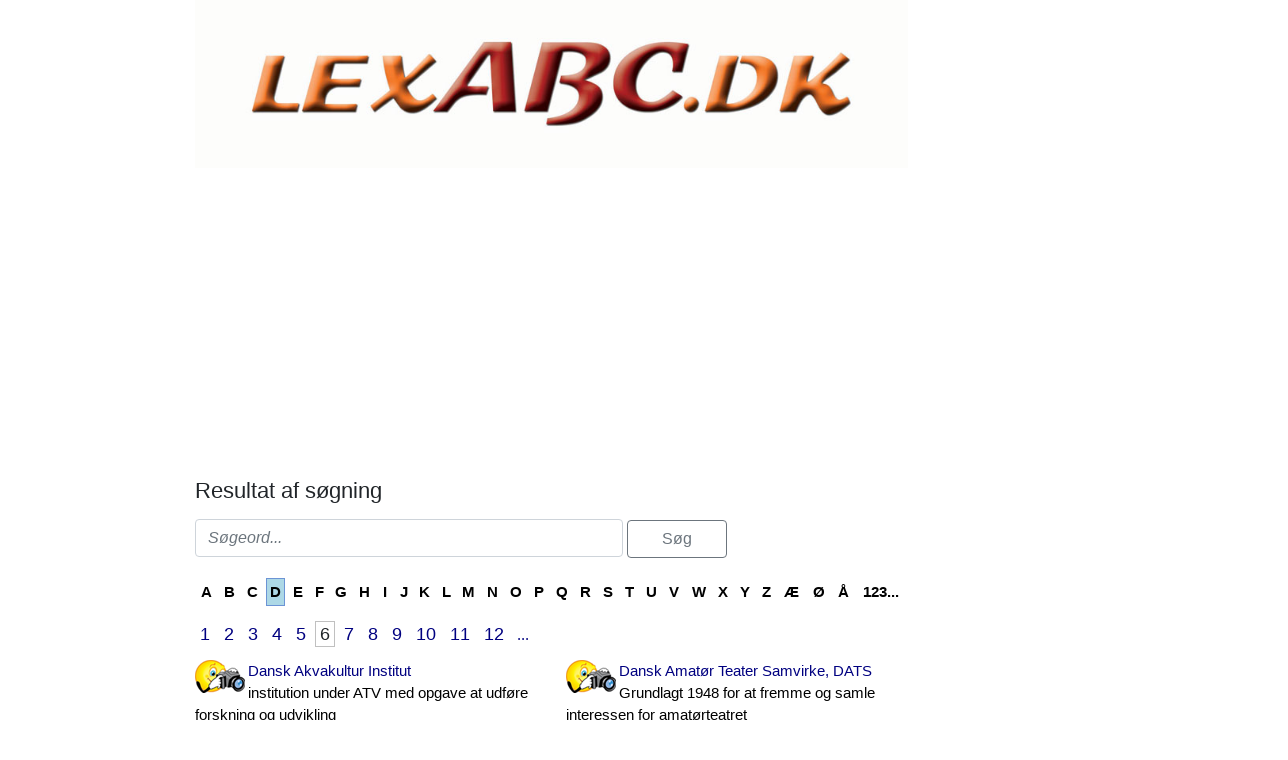

--- FILE ---
content_type: text/html; charset=utf-8
request_url: https://www.lexabc.dk/result.aspx?l=D&page=6
body_size: 19132
content:



<!DOCTYPE html>
<html id="html" lang="da">
<head><link id="ManifestLink" rel="manifest" href="/manifest-19.json" /><meta name="viewport" content="width=device-width, initial-scale=1.0" /><meta id="FormatDetectionMeta" name="format-detection" content="telephone=no" /><title>
	Leksikon om næsten alt
</title><link href="/Scripts/jquery-ui-1.12.1.css" rel="stylesheet" />
    <script src="/Scripts/jquery-3.6.3.min.js"></script>
    <script src="/Scripts/jquery-ui-1.12.1.min.js"></script>
    <link href="/style/default?v=oead3mWrUaBxZOd6s9v45BsGdir__O4KP3RUPdlhii81" rel="stylesheet"/>
<link href="/style/site?v=ucLFL4Ul4YPyAe7ha6Xs6n_0hyrh7xxnMqSIRitU2ck1" rel="stylesheet"/>

    <script src="/Scripts/screen-wake-lock.js" defer></script>
    

<meta name="google-translate-customization" content="c6a3ea9dc8064d3b-1d2fa842436dc2ee-g95b971a0135eaae6-f" />

</head>
<body id="body" class="s19">
    <form method="post" action="./result.aspx?l=D&amp;page=6" id="form1">
<div class="aspNetHidden">
<input type="hidden" name="__EVENTTARGET" id="__EVENTTARGET" value="" />
<input type="hidden" name="__EVENTARGUMENT" id="__EVENTARGUMENT" value="" />
<input type="hidden" name="__VIEWSTATE" id="__VIEWSTATE" value="hE2pY8wo0rj5lmFdFuVpUHUbqXCudknbJIHFTAc/X4j4doMiTUQV8D9qfL6PtN7QZ46XJA2C9MKITbjCCZP1+fldXDpDhicAWRFlgQ1+2HASIdDk72ojGcqPw+NjpmdHr6ngqCIANBZrNadOOam/XDFGyAzEmRFHgNunV2gEAid+cS8r88CgwU1LVyWAQlYq/1MxmEhHXGAwnur7HExwIOdTOhiOezkbbobpBLM1iM3dDcVWcrOSBT6YUNfC3s+EEV9ILaQBb8OWjFYyWA/aEXFPLKq41CatQSS0P0/eAUJ4/pkrpUu/RKyR9aaLfuQpJlv816h8eBGo2EBZ6FjbhiwDnVzyY/HV3wDkQZbcTjRQtIIXeh0+XAFVBe1yX3NRt+BZzpbSLeKlU6ZrAcve8ILYFW4NSBEajgJxbaL3+JkF8vvhrH8/vSID+q6SErXx1/4LxERQKi1D+bPe2orWaJ0/gtpZvryLytBZBEBHMyd96nfuAWiRVd+/1a1sZeWBIIGxEv3RPjt4V34BXWwMtXWOR+Ucl3EICPPWHjJNHxuYa4u4v985nyeZOOfqmcovhZ3m+BSfQFUxsjqpj9H39AfrvrCNX4XVThaEP0PKktARqqe/gBh+vFCtmzwYovEik+H2L81Epxe/5mMl6mJQy0zHLGLzsxagb3RmZ3cBe/h1iw2W/O6j0z2L4r59pIMrHHFPbh22SSBYWJuRFdLXBT+0gNMWcxWvwpsaRAXT3Jc6S3YqkSdeGqWAsmq10hBqcXGeS67V8u0fe2CWYgJutsipQKkNhH5Ab9qFk644N8aB+1eLnkrKMhL6KZiM1FSXBFgncq/[base64]/PkvOy7P+AqoH1/u0qYyNasGlkASKSnu1jzCWfuPji/q85SN0FTfhr0kaDsdFQEEhHKVRH6N5SJmian3hDnoE6I0u9fqPFTbc2/roKT2VPS9dEpIum8ccKwazhnrxrXzCkvGgFdIq6S8HBzQ6/nhisvya4sn5ozjb6T7dNtvxrKvW2QwsQGYSTgmeByf6KPi6ai8CedOa96a3Dqj2ehmdGxZtzWICCm185BnQL60g" />
</div>

<script type="text/javascript">
//<![CDATA[
var theForm = document.forms['form1'];
if (!theForm) {
    theForm = document.form1;
}
function __doPostBack(eventTarget, eventArgument) {
    if (!theForm.onsubmit || (theForm.onsubmit() != false)) {
        theForm.__EVENTTARGET.value = eventTarget;
        theForm.__EVENTARGUMENT.value = eventArgument;
        theForm.submit();
    }
}
//]]>
</script>


<script src="/WebResource.axd?d=pynGkmcFUV13He1Qd6_TZNfBGOlCij_VBwhxZ3-siiMGPZN8HlDazI02MpbVJUUxl5uLOY7WMGUAm6SPY7zZBw2&amp;t=638901608248157332" type="text/javascript"></script>


<script type="text/javascript">
//<![CDATA[
var __cultureInfo = {"name":"da-DK","numberFormat":{"CurrencyDecimalDigits":2,"CurrencyDecimalSeparator":",","IsReadOnly":false,"CurrencyGroupSizes":[3],"NumberGroupSizes":[3],"PercentGroupSizes":[3],"CurrencyGroupSeparator":".","CurrencySymbol":"kr.","NaNSymbol":"NaN","CurrencyNegativePattern":8,"NumberNegativePattern":1,"PercentPositivePattern":0,"PercentNegativePattern":0,"NegativeInfinitySymbol":"-∞","NegativeSign":"-","NumberDecimalDigits":2,"NumberDecimalSeparator":",","NumberGroupSeparator":".","CurrencyPositivePattern":3,"PositiveInfinitySymbol":"∞","PositiveSign":"+","PercentDecimalDigits":2,"PercentDecimalSeparator":",","PercentGroupSeparator":".","PercentSymbol":"%","PerMilleSymbol":"‰","NativeDigits":["0","1","2","3","4","5","6","7","8","9"],"DigitSubstitution":1},"dateTimeFormat":{"AMDesignator":"","Calendar":{"MinSupportedDateTime":"\/Date(-62135596800000)\/","MaxSupportedDateTime":"\/Date(253402297199999)\/","AlgorithmType":1,"CalendarType":1,"Eras":[1],"TwoDigitYearMax":2029,"IsReadOnly":false},"DateSeparator":"-","FirstDayOfWeek":1,"CalendarWeekRule":2,"FullDateTimePattern":"d. MMMM yyyy HH:mm:ss","LongDatePattern":"d. MMMM yyyy","LongTimePattern":"HH:mm:ss","MonthDayPattern":"d. MMMM","PMDesignator":"","RFC1123Pattern":"ddd, dd MMM yyyy HH\u0027:\u0027mm\u0027:\u0027ss \u0027GMT\u0027","ShortDatePattern":"dd-MM-yyyy","ShortTimePattern":"HH:mm","SortableDateTimePattern":"yyyy\u0027-\u0027MM\u0027-\u0027dd\u0027T\u0027HH\u0027:\u0027mm\u0027:\u0027ss","TimeSeparator":":","UniversalSortableDateTimePattern":"yyyy\u0027-\u0027MM\u0027-\u0027dd HH\u0027:\u0027mm\u0027:\u0027ss\u0027Z\u0027","YearMonthPattern":"MMMM yyyy","AbbreviatedDayNames":["sø","ma","ti","on","to","fr","lø"],"ShortestDayNames":["sø","ma","ti","on","to","fr","lø"],"DayNames":["søndag","mandag","tirsdag","onsdag","torsdag","fredag","lørdag"],"AbbreviatedMonthNames":["jan","feb","mar","apr","maj","jun","jul","aug","sep","okt","nov","dec",""],"MonthNames":["januar","februar","marts","april","maj","juni","juli","august","september","oktober","november","december",""],"IsReadOnly":false,"NativeCalendarName":"Gregoriansk kalender","AbbreviatedMonthGenitiveNames":["jan","feb","mar","apr","maj","jun","jul","aug","sep","okt","nov","dec",""],"MonthGenitiveNames":["januar","februar","marts","april","maj","juni","juli","august","september","oktober","november","december",""]},"eras":[1,"A.D.",null,0]};//]]>
</script>

<script src="/ScriptResource.axd?d=NJmAwtEo3Ipnlaxl6CMhvhGZo2Vpn3BTuykkgB__HkIngN9eglNEb7ylODZ3jwSNwcbpddEX8cYuxbEpgYcLD5qmyAQb9QHZ9ob6uVyDqJWznWoCsBvinoMx0pw6b0-acgSJxjs9sD-3xKCxk4E4fHHbnXy6BMMlW8xPArRE7vE1&amp;t=5c0e0825" type="text/javascript"></script>
<script src="/ScriptResource.axd?d=dwY9oWetJoJoVpgL6Zq8OFyV3wE1KfAJbTn8xhbxZ3JTuBaLZU3vsoqjGQcSiTHOAeJpqgH4bBsGysAhbrPsBuTaiaO2DICjP8izEgiIB7rMttE5JwFlAy2_JRL-92HRU7_0v0CzBAH4Hh0_7MAkNK36Ko-Px6VYYPdrCh4e3iw1&amp;t=5c0e0825" type="text/javascript"></script>
<script src="/ScriptResource.axd?d=[base64]" type="text/javascript"></script>
<div class="aspNetHidden">

	<input type="hidden" name="__VIEWSTATEGENERATOR" id="__VIEWSTATEGENERATOR" value="20C6E8CA" />
	<input type="hidden" name="__EVENTVALIDATION" id="__EVENTVALIDATION" value="luRUQkRzm08IcNROCdgVj69J9XnBaDRVzNCEFEXICSeMwYZlpjYaAggwXsn8BysLPkDTKI8SZEsF+m2Jw111etWTdlcbSvl0wNLJelS2M+H6woRtFbcYm3uflm6R4wE/vmZzH23DqrEiRjpD0mtaa0rzhoWZpuZC14nkI6fQzdaWRRJP73yR5QsnqwPpN/uyUg5BwHtEDKNGxJ1+o1q3icKYvURNFerjU0VRZFqzVYPu7ZFCVKA3fi9DMunW/xkfxj8Bupg7gzRRm8BHEGyn4SbLf3FJotVEZUG3C066CSd7Cwb5lBI7XxSkFKYytuVdOnjP8lNIcVckySn6A8cHRRS9yTCG0hHn/vpw05T7T4KV7JEKpcs3JX+9nb+u6p1S0ZCAD6ubccWBjrcnbwM+oA==" />
</div>
        <script type="text/javascript">
//<![CDATA[
Sys.WebForms.PageRequestManager._initialize('ctl00$ScriptManager1', 'form1', ['tctl00$NewestComment1$Subscribe$SubscribeUpdatePanel','NewestComment1_Subscribe_SubscribeUpdatePanel'], [], [], 90, 'ctl00');
//]]>
</script>

    <div class="container">
        <div id="leftsidead">
            <div id="leftsideadinner">
                

            </div>
        </div>
        <div class="row">
            <div id="leftcol" class="col-md-9 col-sm-12">
                
    
<div><a href="/"><img src="Images/topbar/lexabc.jpg" id="ContentPlaceHolder1_TopBar_topImg" alt="Logo" title="" style="border: 0px none; width:100%; max-width:930px;" /></a></div>
<div class="noprint midtad" style="margin:10px 0 20px;">
	<script async src="//pagead2.googlesyndication.com/pagead/js/adsbygoogle.js"></script>
<!-- lexABC - Responsive 0 -->
<ins class="adsbygoogle"
     style="display:block"
     data-ad-client="ca-pub-9099084869350252"
     data-ad-slot="8638106382"
     data-ad-format="auto"></ins>
<script>
(adsbygoogle = window.adsbygoogle || []).push({});
</script>
</div>




    <h1>
        Resultat af søgning
    </h1>
    <div style="margin-bottom: 20px;">
        
        
        <div id="ContentPlaceHolder1_ResultPageSearchPnl">
	
            <input name="ctl00$ContentPlaceHolder1$ResultPageSearchTb" type="text" id="ResultPageSearchTb" class="form-control" placeholder="Søgeord..." style="width:60%;display: inline-block;" />
            <input type="submit" name="ctl00$ContentPlaceHolder1$SearchDefaultButton" value="Søg" id="ContentPlaceHolder1_SearchDefaultButton" class="btn btn-outline-secondary" formnovalidate="true" style="width: 100px;" />
            
        
</div>
        
    </div>
    <div id="SearchFormPanel" onkeypress="javascript:return WebForm_FireDefaultButton(event, &#39;ContentPlaceHolder1_SearchButton&#39;)" style="display:none; margin-bottom:15px;">
	
        <h2>Find en god opskrift</h2>
    <input name="ctl00$ContentPlaceHolder1$QueryTb" type="text" id="QueryTb" placeholder="Skriv navn eller dele af navnet..." style="width:250px;" />
    <input type="submit" name="ctl00$ContentPlaceHolder1$Button1" value="Søg" id="ContentPlaceHolder1_Button1" style="width:100px;" />
    <div style="margin-top: 15px">
        og / eller</div>
    <h2>
        Retten skal indeholde</h2>
    <input name="ctl00$ContentPlaceHolder1$ContainsTb" type="text" id="ContentPlaceHolder1_ContainsTb" style="width:250px;" />
    <input type="submit" name="ctl00$ContentPlaceHolder1$Button2" value="Søg" id="ContentPlaceHolder1_Button2" style="width:100px;" /><br />
    <em>skriv en speciel råvare eller del retten <strong>SKAL</strong> indeholde, fx: kalvelever,
        salvie (hvis flere, skriv med komma imellem)</em>
    <div style="margin-top: 15px">
        og / eller</div>
    <h2>
        Fravælg</h2>
    <input name="ctl00$ContentPlaceHolder1$NotContainsTb" type="text" id="ContentPlaceHolder1_NotContainsTb" style="width:250px;" />
    <input type="submit" name="ctl00$ContentPlaceHolder1$SearchButton" value="Søg" id="ContentPlaceHolder1_SearchButton" style="width:100px;" /><br />
    <em>skriv hvad retten <strong>IKKE</strong> må indeholde, fx: hvedemel, paprika, øl
        (hvis flere, skriv med komma imellem)</em>
    
</div>
    <table id="ContentPlaceHolder1_DLAlpha" class="hidden-xs alphabet" cellspacing="0" cellpadding="0" style="width:100%;border-collapse:collapse;">
	<tr>
		<td class="alphabet">
            <a id="ContentPlaceHolder1_DLAlpha_AlphaLinkButton_0" rel="nofollow" href="/result.aspx?l=A">A</a>
        </td><td class="alphabet">
            <a id="ContentPlaceHolder1_DLAlpha_AlphaLinkButton_1" rel="nofollow" href="/result.aspx?l=B">B</a>
        </td><td class="alphabet">
            <a id="ContentPlaceHolder1_DLAlpha_AlphaLinkButton_2" rel="nofollow" href="/result.aspx?l=C">C</a>
        </td><td class="alphabet">
            <a id="ContentPlaceHolder1_DLAlpha_AlphaLinkButton_3" class="selected" rel="nofollow" href="/result.aspx?l=D">D</a>
        </td><td class="alphabet">
            <a id="ContentPlaceHolder1_DLAlpha_AlphaLinkButton_4" rel="nofollow" href="/result.aspx?l=E">E</a>
        </td><td class="alphabet">
            <a id="ContentPlaceHolder1_DLAlpha_AlphaLinkButton_5" rel="nofollow" href="/result.aspx?l=F">F</a>
        </td><td class="alphabet">
            <a id="ContentPlaceHolder1_DLAlpha_AlphaLinkButton_6" rel="nofollow" href="/result.aspx?l=G">G</a>
        </td><td class="alphabet">
            <a id="ContentPlaceHolder1_DLAlpha_AlphaLinkButton_7" rel="nofollow" href="/result.aspx?l=H">H</a>
        </td><td class="alphabet">
            <a id="ContentPlaceHolder1_DLAlpha_AlphaLinkButton_8" rel="nofollow" href="/result.aspx?l=I">I</a>
        </td><td class="alphabet">
            <a id="ContentPlaceHolder1_DLAlpha_AlphaLinkButton_9" rel="nofollow" href="/result.aspx?l=J">J</a>
        </td><td class="alphabet">
            <a id="ContentPlaceHolder1_DLAlpha_AlphaLinkButton_10" rel="nofollow" href="/result.aspx?l=K">K</a>
        </td><td class="alphabet">
            <a id="ContentPlaceHolder1_DLAlpha_AlphaLinkButton_11" rel="nofollow" href="/result.aspx?l=L">L</a>
        </td><td class="alphabet">
            <a id="ContentPlaceHolder1_DLAlpha_AlphaLinkButton_12" rel="nofollow" href="/result.aspx?l=M">M</a>
        </td><td class="alphabet">
            <a id="ContentPlaceHolder1_DLAlpha_AlphaLinkButton_13" rel="nofollow" href="/result.aspx?l=N">N</a>
        </td><td class="alphabet">
            <a id="ContentPlaceHolder1_DLAlpha_AlphaLinkButton_14" rel="nofollow" href="/result.aspx?l=O">O</a>
        </td><td class="alphabet">
            <a id="ContentPlaceHolder1_DLAlpha_AlphaLinkButton_15" rel="nofollow" href="/result.aspx?l=P">P</a>
        </td><td class="alphabet">
            <a id="ContentPlaceHolder1_DLAlpha_AlphaLinkButton_16" rel="nofollow" href="/result.aspx?l=Q">Q</a>
        </td><td class="alphabet">
            <a id="ContentPlaceHolder1_DLAlpha_AlphaLinkButton_17" rel="nofollow" href="/result.aspx?l=R">R</a>
        </td><td class="alphabet">
            <a id="ContentPlaceHolder1_DLAlpha_AlphaLinkButton_18" rel="nofollow" href="/result.aspx?l=S">S</a>
        </td><td class="alphabet">
            <a id="ContentPlaceHolder1_DLAlpha_AlphaLinkButton_19" rel="nofollow" href="/result.aspx?l=T">T</a>
        </td><td class="alphabet">
            <a id="ContentPlaceHolder1_DLAlpha_AlphaLinkButton_20" rel="nofollow" href="/result.aspx?l=U">U</a>
        </td><td class="alphabet">
            <a id="ContentPlaceHolder1_DLAlpha_AlphaLinkButton_21" rel="nofollow" href="/result.aspx?l=V">V</a>
        </td><td class="alphabet">
            <a id="ContentPlaceHolder1_DLAlpha_AlphaLinkButton_22" rel="nofollow" href="/result.aspx?l=W">W</a>
        </td><td class="alphabet">
            <a id="ContentPlaceHolder1_DLAlpha_AlphaLinkButton_23" rel="nofollow" href="/result.aspx?l=X">X</a>
        </td><td class="alphabet">
            <a id="ContentPlaceHolder1_DLAlpha_AlphaLinkButton_24" rel="nofollow" href="/result.aspx?l=Y">Y</a>
        </td><td class="alphabet">
            <a id="ContentPlaceHolder1_DLAlpha_AlphaLinkButton_25" rel="nofollow" href="/result.aspx?l=Z">Z</a>
        </td><td class="alphabet">
            <a id="ContentPlaceHolder1_DLAlpha_AlphaLinkButton_26" rel="nofollow" href="/result.aspx?l=Æ">Æ</a>
        </td><td class="alphabet">
            <a id="ContentPlaceHolder1_DLAlpha_AlphaLinkButton_27" rel="nofollow" href="/result.aspx?l=Ø">Ø</a>
        </td><td class="alphabet">
            <a id="ContentPlaceHolder1_DLAlpha_AlphaLinkButton_28" rel="nofollow" href="/result.aspx?l=Å">Å</a>
        </td><td class="alphabet">
            <a id="ContentPlaceHolder1_DLAlpha_AlphaLinkButton_29" rel="nofollow" href="/result.aspx?l=123...">123...</a>
        </td>
	</tr>
</table>
    
    
    
    
    <span id="ContentPlaceHolder1_DataPager1"><a class="numbtn" href="/result.aspx?l=D&amp;page=1">1</a>&nbsp;<a class="numbtn" href="/result.aspx?l=D&amp;page=2">2</a>&nbsp;<a class="numbtn" href="/result.aspx?l=D&amp;page=3">3</a>&nbsp;<a class="numbtn" href="/result.aspx?l=D&amp;page=4">4</a>&nbsp;<a class="numbtn" href="/result.aspx?l=D&amp;page=5">5</a>&nbsp;<span class="curpage">6</span>&nbsp;<a class="numbtn" href="/result.aspx?l=D&amp;page=7">7</a>&nbsp;<a class="numbtn" href="/result.aspx?l=D&amp;page=8">8</a>&nbsp;<a class="numbtn" href="/result.aspx?l=D&amp;page=9">9</a>&nbsp;<a class="numbtn" href="/result.aspx?l=D&amp;page=10">10</a>&nbsp;<a class="numbtn" href="/result.aspx?l=D&amp;page=11">11</a>&nbsp;<a class="numbtn" href="/result.aspx?l=D&amp;page=12">12</a>&nbsp;&nbsp;<a href="/result.aspx?l=D&amp;page=13">...</a>&nbsp;</span>
    
    <div style="margin-bottom:12px;"></div>
    
    
            
            <div class="row">
                
            <div class="col-md-6 col-sm-12" style="margin-bottom:15px;">
                <a id="ContentPlaceHolder1_ItemListView_ctrl0_NameLink_0" title="Dansk Akvakultur Institut" class="recipelink" data-id="dacaf666-abd1-4ae6-bf7e-9b8811f37c9e" href="/A/dansk-akvakultur-institut?&amp;l=D"><img id="ContentPlaceHolder1_ItemListView_ctrl0_QuickViewImage_0" title="Hurtig visning" class="qv hidden-xs" src="/images/foto_paa_vej_small.png" alt="Quick View" /><img class="qv-ingr" src="Images/Icons/list.png" />Dansk Akvakultur Institut
                <div style="padding-right:5px;text-decoration:none;color:#000;" class="hidden-xs"> institution under ATV med opgave at udføre forskning og udvikling</div></a>
            </div>
        
            <div class="col-md-6 col-sm-12" style="margin-bottom:15px;">
                <a id="ContentPlaceHolder1_ItemListView_ctrl0_NameLink_1" title="Dansk Amatør Teater Samvirke, DATS" class="recipelink" data-id="0dd42472-e15e-44fb-9bcf-f2a6b8ba17c1" href="/A/dansk-amat%C3%B8r-teater-samvirke-dats?&amp;l=D"><img id="ContentPlaceHolder1_ItemListView_ctrl0_QuickViewImage_1" title="Hurtig visning" class="qv hidden-xs" src="/images/foto_paa_vej_small.png" alt="Quick View" /><img class="qv-ingr" src="Images/Icons/list.png" />Dansk Amatør Teater Samvirke, DATS
                <div style="padding-right:5px;text-decoration:none;color:#000;" class="hidden-xs">Grundlagt 1948 for at fremme og samle interessen for amatørteatret</div></a>
            </div>
        
            </div>
        
            <div class="row">
                
            <div class="col-md-6 col-sm-12" style="margin-bottom:15px;">
                <a id="ContentPlaceHolder1_ItemListView_ctrl1_NameLink_2" title="Dansk Arbejde, Landsforeningen" class="recipelink" data-id="8508cbfa-7b41-4b70-b616-1f6967966ff5" href="/A/dansk-arbejde-landsforeningen?&amp;l=D"><img id="ContentPlaceHolder1_ItemListView_ctrl1_QuickViewImage_2" title="Hurtig visning" class="qv hidden-xs" src="/thumbnail.ashx?i=%2fimages%2fitempics%2f8780148401017487.jpg" alt="Quick View" /><img class="qv-ingr" src="Images/Icons/list.png" />Dansk Arbejde, Landsforeningen
                <div style="padding-right:5px;text-decoration:none;color:#000;" class="hidden-xs"> formål at fremme salg af danske varer</div></a>
            </div>
        
            <div class="col-md-6 col-sm-12" style="margin-bottom:15px;">
                <a id="ContentPlaceHolder1_ItemListView_ctrl1_NameLink_3" title="Dansk Arbejdsgiverforening, DA" class="recipelink" data-id="0a43410b-4699-42d8-b082-3537e3d912d9" href="/A/dansk-arbejdsgiverforening-da?&amp;l=D"><img id="ContentPlaceHolder1_ItemListView_ctrl1_QuickViewImage_3" title="Hurtig visning" class="qv hidden-xs" src="/thumbnail.ashx?i=%2fimages%2fitempics%2f7740577261737636.jpg" alt="Quick View" /><img class="qv-ingr" src="Images/Icons/list.png" />Dansk Arbejdsgiverforening, DA
                <div style="padding-right:5px;text-decoration:none;color:#000;" class="hidden-xs"> sammenslutning af arbejdsgivere i Danmark stiftet 1896 til varetagelse af faglige og økonomiske fællesinteresser</div></a>
            </div>
        
            </div>
        
            <div class="row">
                
            <div class="col-md-6 col-sm-12" style="margin-bottom:15px;">
                <a id="ContentPlaceHolder1_ItemListView_ctrl2_NameLink_4" title="Dansk Arbejdsmands· og Specialarbejder Forbund, DASF" class="recipelink" data-id="2f962855-057e-4752-b234-3428b4d06da8" href="/A/dansk-arbejdsmands%C2%B7-og-specialarbejder-forbund-dasf?&amp;l=D"><img id="ContentPlaceHolder1_ItemListView_ctrl2_QuickViewImage_4" title="Hurtig visning" class="qv hidden-xs" src="/images/foto_paa_vej_small.png" alt="Quick View" /><img class="qv-ingr" src="Images/Icons/list.png" />Dansk Arbejdsmands· og Specialarbejder Forbund, DASF
                <div style="padding-right:5px;text-decoration:none;color:#000;" class="hidden-xs"> tidligere navn for SID</div></a>
            </div>
        
            <div class="col-md-6 col-sm-12" style="margin-bottom:15px;">
                <a id="ContentPlaceHolder1_ItemListView_ctrl2_NameLink_5" title="Dansk Arkitektforening" class="recipelink" data-id="accc8a02-1cdd-47ec-bb89-33a4c8f54f56" href="/A/dansk-arkitektforening?&amp;l=D"><img id="ContentPlaceHolder1_ItemListView_ctrl2_QuickViewImage_5" title="Hurtig visning" class="qv hidden-xs" src="/images/foto_paa_vej_small.png" alt="Quick View" /><img class="qv-ingr" src="Images/Icons/list.png" />Dansk Arkitektforening
                <div style="padding-right:5px;text-decoration:none;color:#000;" class="hidden-xs"> forening af udøvende arkitekter, medlemmer anfører sig M.D.A.</div></a>
            </div>
        
            </div>
        
            <div class="row">
                
            <div class="col-md-6 col-sm-12" style="margin-bottom:15px;">
                <a id="ContentPlaceHolder1_ItemListView_ctrl3_NameLink_6" title="Dansk Arktisk Station" class="recipelink" data-id="0114637a-5397-4efc-a90a-fc86c9533b61" href="/A/dansk-arktisk-station?&amp;l=D"><img id="ContentPlaceHolder1_ItemListView_ctrl3_QuickViewImage_6" title="Hurtig visning" class="qv hidden-xs" src="/images/foto_paa_vej_small.png" alt="Quick View" /><img class="qv-ingr" src="Images/Icons/list.png" />Dansk Arktisk Station
                <div style="padding-right:5px;text-decoration:none;color:#000;" class="hidden-xs"> videnskabeligt forskningscenter ved Godhavn i Grønland</div></a>
            </div>
        
            <div class="col-md-6 col-sm-12" style="margin-bottom:15px;">
                <a id="ContentPlaceHolder1_ItemListView_ctrl3_NameLink_7" title="Dansk biografisk leksikon" class="recipelink" data-id="f97d19d6-2e08-4ec4-8c23-217ec55b64a3" href="/A/dansk-biografisk-leksikon?&amp;l=D"><img id="ContentPlaceHolder1_ItemListView_ctrl3_QuickViewImage_7" title="Hurtig visning" class="qv hidden-xs" src="/images/foto_paa_vej_small.png" alt="Quick View" /><img class="qv-ingr" src="Images/Icons/list.png" />Dansk biografisk leksikon
                <div style="padding-right:5px;text-decoration:none;color:#000;" class="hidden-xs">3. udg. udkom 1979-84 i 16 bind med ca. 12.000 biografier af danske mænd og kvinder</div></a>
            </div>
        
            </div>
        
            <div class="row">
                
            <div class="col-md-6 col-sm-12" style="margin-bottom:15px;">
                <a id="ContentPlaceHolder1_ItemListView_ctrl4_NameLink_8" title="Dansk Blindesamfund, DBS" class="recipelink" data-id="25e4063e-e158-4c0f-9cf0-27bdf718b440" href="/A/dansk-blindesamfund-dbs?&amp;l=D"><img id="ContentPlaceHolder1_ItemListView_ctrl4_QuickViewImage_8" title="Hurtig visning" class="qv hidden-xs" src="/images/foto_paa_vej_small.png" alt="Quick View" /><img class="qv-ingr" src="Images/Icons/list.png" />Dansk Blindesamfund, DBS
                <div style="padding-right:5px;text-decoration:none;color:#000;" class="hidden-xs"></div></a>
            </div>
        
            <div class="col-md-6 col-sm-12" style="margin-bottom:15px;">
                <a id="ContentPlaceHolder1_ItemListView_ctrl4_NameLink_9" title="dansk blåhvidt kvæg" class="recipelink" data-id="5150aa92-f6af-4134-89e1-738cd29cc0c6" href="/A/dansk-bl%C3%A5hvidt-kv%C3%A6g?&amp;l=D"><img id="ContentPlaceHolder1_ItemListView_ctrl4_QuickViewImage_9" title="Hurtig visning" class="qv hidden-xs" src="/thumbnail.ashx?i=%2fimages%2fitempics%2f1186106864679004.jpg" alt="Quick View" /><img class="qv-ingr" src="Images/Icons/list.png" />dansk blåhvidt kvæg
                <div style="padding-right:5px;text-decoration:none;color:#000;" class="hidden-xs">se blåhvidt kvæg</div></a>
            </div>
        
            </div>
        
            <div class="row">
                
            <div class="col-md-6 col-sm-12" style="margin-bottom:15px;">
                <a id="ContentPlaceHolder1_ItemListView_ctrl5_NameLink_10" title="Dansk Bogfortegnelse" class="recipelink" data-id="3ea84e38-1e8e-49c6-b818-495edec09707" href="/A/dansk-bogfortegnelse?&amp;l=D"><img id="ContentPlaceHolder1_ItemListView_ctrl5_QuickViewImage_10" title="Hurtig visning" class="qv hidden-xs" src="/images/foto_paa_vej_small.png" alt="Quick View" /><img class="qv-ingr" src="Images/Icons/list.png" />Dansk Bogfortegnelse
                <div style="padding-right:5px;text-decoration:none;color:#000;" class="hidden-xs"> over bøger udgivet i Danmark siden 1841</div></a>
            </div>
        
            <div class="col-md-6 col-sm-12" style="margin-bottom:15px;">
                <a id="ContentPlaceHolder1_ItemListView_ctrl5_NameLink_11" title="Dansk Boldspil Union, DBU" class="recipelink" data-id="d883b3ae-6b72-4c0c-a596-7ab5128240c7" href="/A/dansk-boldspil-union-dbu?&amp;l=D"><img id="ContentPlaceHolder1_ItemListView_ctrl5_QuickViewImage_11" title="Hurtig visning" class="qv hidden-xs" src="/images/foto_paa_vej_small.png" alt="Quick View" /><img class="qv-ingr" src="Images/Icons/list.png" />Dansk Boldspil Union, DBU
                <div style="padding-right:5px;text-decoration:none;color:#000;" class="hidden-xs">Se også Dansk Idræts-Forbund</div></a>
            </div>
        
            </div>
        
            <div class="row">
                
            <div class="col-md-6 col-sm-12" style="margin-bottom:15px;">
                <a id="ContentPlaceHolder1_ItemListView_ctrl6_NameLink_12" title="Dansk Botanisk Forening" class="recipelink" data-id="5d5802da-34e5-4d8a-b227-debb046e11e1" href="/A/dansk-botanisk-forening?&amp;l=D"><img id="ContentPlaceHolder1_ItemListView_ctrl6_QuickViewImage_12" title="Hurtig visning" class="qv hidden-xs" src="/images/foto_paa_vej_small.png" alt="Quick View" /><img class="qv-ingr" src="Images/Icons/list.png" />Dansk Botanisk Forening
                <div style="padding-right:5px;text-decoration:none;color:#000;" class="hidden-xs"> vil udbrede kendskabet til planterne og især Danmarks botaniske forhold</div></a>
            </div>
        
            <div class="col-md-6 col-sm-12" style="margin-bottom:15px;">
                <a id="ContentPlaceHolder1_ItemListView_ctrl6_NameLink_13" title="Dansk Brie - ost" class="recipelink" data-id="232391b0-6669-4458-a6f2-b795ea0520cb" href="/A/dansk-brie---ost?&amp;l=D"><img id="ContentPlaceHolder1_ItemListView_ctrl6_QuickViewImage_13" title="Hurtig visning" class="qv hidden-xs" src="/images/foto_paa_vej_small.png" alt="Quick View" /><img class="qv-ingr" src="Images/Icons/list.png" />Dansk Brie - ost
                <div style="padding-right:5px;text-decoration:none;color:#000;" class="hidden-xs"></div></a>
            </div>
        
            </div>
        
            <div class="row">
                
            <div class="col-md-6 col-sm-12" style="margin-bottom:15px;">
                <a id="ContentPlaceHolder1_ItemListView_ctrl7_NameLink_14" title="Dansk Camembert - ost" class="recipelink" data-id="30579cc9-499d-41ed-864f-178cf56287e7" href="/A/dansk-camembert---ost?&amp;l=D"><img id="ContentPlaceHolder1_ItemListView_ctrl7_QuickViewImage_14" title="Hurtig visning" class="qv hidden-xs" src="/images/foto_paa_vej_small.png" alt="Quick View" /><img class="qv-ingr" src="Images/Icons/list.png" />Dansk Camembert - ost
                <div style="padding-right:5px;text-decoration:none;color:#000;" class="hidden-xs"></div></a>
            </div>
        
            <div class="col-md-6 col-sm-12" style="margin-bottom:15px;">
                <a id="ContentPlaceHolder1_ItemListView_ctrl7_NameLink_15" title="Dansk Camping Union, DCU" class="recipelink" data-id="350807bb-cd19-417b-9b67-4d37c3d7ed62" href="/A/dansk-camping-union-dcu?&amp;l=D"><img id="ContentPlaceHolder1_ItemListView_ctrl7_QuickViewImage_15" title="Hurtig visning" class="qv hidden-xs" src="/images/foto_paa_vej_small.png" alt="Quick View" /><img class="qv-ingr" src="Images/Icons/list.png" />Dansk Camping Union, DCU
                <div style="padding-right:5px;text-decoration:none;color:#000;" class="hidden-xs">DCU driver bl.a. campingpladser og rejsebureauvirksomhed og udsteder Lejrpas</div></a>
            </div>
        
            </div>
        
            <div class="row">
                
            <div class="col-md-6 col-sm-12" style="margin-bottom:15px;">
                <a id="ContentPlaceHolder1_ItemListView_ctrl8_NameLink_16" title="Dansk Cyklist Forbund, DCF" class="recipelink" data-id="19d5da48-e7e1-4431-b595-aa7663a27ef3" href="/A/dansk-cyklist-forbund-dcf?&amp;l=D"><img id="ContentPlaceHolder1_ItemListView_ctrl8_QuickViewImage_16" title="Hurtig visning" class="qv hidden-xs" src="/images/foto_paa_vej_small.png" alt="Quick View" /><img class="qv-ingr" src="Images/Icons/list.png" />Dansk Cyklist Forbund, DCF
                <div style="padding-right:5px;text-decoration:none;color:#000;" class="hidden-xs"> cyklisternes interesser ved trafikplanlægning, -lovgivning og -administration</div></a>
            </div>
        
            <div class="col-md-6 col-sm-12" style="margin-bottom:15px;">
                <a id="ContentPlaceHolder1_ItemListView_ctrl8_NameLink_17" title="Dansk Databehandlingsforening" class="recipelink" data-id="4c1777d5-1c0f-4f17-88dd-b04efbf2f19f" href="/A/dansk-databehandlingsforening?&amp;l=D"><img id="ContentPlaceHolder1_ItemListView_ctrl8_QuickViewImage_17" title="Hurtig visning" class="qv hidden-xs" src="/images/foto_paa_vej_small.png" alt="Quick View" /><img class="qv-ingr" src="Images/Icons/list.png" />Dansk Databehandlingsforening
                <div style="padding-right:5px;text-decoration:none;color:#000;" class="hidden-xs"> at fremme kendskab til databehandling</div></a>
            </div>
        
            </div>
        
            <div class="row">
                
            <div class="col-md-6 col-sm-12" style="margin-bottom:15px;">
                <a id="ContentPlaceHolder1_ItemListView_ctrl9_NameLink_18" title="Dansk Epilepsiforening" class="recipelink" data-id="bc1c1bcc-d96e-4812-a848-0cd91d3c0125" href="/A/dansk-epilepsiforening?&amp;l=D"><img id="ContentPlaceHolder1_ItemListView_ctrl9_QuickViewImage_18" title="Hurtig visning" class="qv hidden-xs" src="/images/foto_paa_vej_small.png" alt="Quick View" /><img class="qv-ingr" src="Images/Icons/list.png" />Dansk Epilepsiforening
                <div style="padding-right:5px;text-decoration:none;color:#000;" class="hidden-xs"> forening stiftet 1962 med det formål at støtte epileptikere</div></a>
            </div>
        
            <div class="col-md-6 col-sm-12" style="margin-bottom:15px;">
                <a id="ContentPlaceHolder1_ItemListView_ctrl9_NameLink_19" title="Dansk Erhvervsinvestering A/S" class="recipelink" data-id="64d8830e-7626-47cd-b8d3-83170c2946b0" href="/A/dansk-erhvervsinvestering-a%7Cs?&amp;l=D"><img id="ContentPlaceHolder1_ItemListView_ctrl9_QuickViewImage_19" title="Hurtig visning" class="qv hidden-xs" src="/images/foto_paa_vej_small.png" alt="Quick View" /><img class="qv-ingr" src="Images/Icons/list.png" />Dansk Erhvervsinvestering A/S
                <div style="padding-right:5px;text-decoration:none;color:#000;" class="hidden-xs"> investeringsselskab oprettet af den danske fagbevægelse</div></a>
            </div>
        
            </div>
        
            <div class="row">
                
            <div class="col-md-6 col-sm-12" style="margin-bottom:15px;">
                <a id="ContentPlaceHolder1_ItemListView_ctrl10_NameLink_20" title="Dansk Feta - ost" class="recipelink" data-id="4cc23f34-8859-42f5-bbe3-ed5cf2b5164f" href="/A/dansk-feta---ost?&amp;l=D"><img id="ContentPlaceHolder1_ItemListView_ctrl10_QuickViewImage_20" title="Hurtig visning" class="qv hidden-xs" src="/images/foto_paa_vej_small.png" alt="Quick View" /><img class="qv-ingr" src="Images/Icons/list.png" />Dansk Feta - ost
                <div style="padding-right:5px;text-decoration:none;color:#000;" class="hidden-xs"></div></a>
            </div>
        
            <div class="col-md-6 col-sm-12" style="margin-bottom:15px;">
                <a id="ContentPlaceHolder1_ItemListView_ctrl10_NameLink_21" title="Dansk Flygtningehjælp" class="recipelink" data-id="9c0c247c-6775-403c-a7d8-5e7c8a43a91d" href="/A/dansk-flygtningehj%C3%A6lp?&amp;l=D"><img id="ContentPlaceHolder1_ItemListView_ctrl10_QuickViewImage_21" title="Hurtig visning" class="qv hidden-xs" src="/images/foto_paa_vej_small.png" alt="Quick View" /><img class="qv-ingr" src="Images/Icons/list.png" />Dansk Flygtningehjælp
                <div style="padding-right:5px;text-decoration:none;color:#000;" class="hidden-xs">organisation for en række danske hjælpeorganisationer, bl.a. Dansk Røde Kors og Folkekirkens Nødhjælp</div></a>
            </div>
        
            </div>
        
            <div class="row">
                
            <div class="col-md-6 col-sm-12" style="margin-bottom:15px;">
                <a id="ContentPlaceHolder1_ItemListView_ctrl11_NameLink_22" title="Dansk Folke·Ferie" class="recipelink" data-id="fde5d567-4ef7-4c77-810b-061038e87046" href="/A/dansk-folke%C2%B7ferie?&amp;l=D"><img id="ContentPlaceHolder1_ItemListView_ctrl11_QuickViewImage_22" title="Hurtig visning" class="qv hidden-xs" src="/images/foto_paa_vej_small.png" alt="Quick View" /><img class="qv-ingr" src="Images/Icons/list.png" />Dansk Folke·Ferie
                <div style="padding-right:5px;text-decoration:none;color:#000;" class="hidden-xs"> andelsselskab stiftet 1938 af fagbevægelsen med det formål at skaffe lønmodtagere, især familier med børn, feriemuligheder</div></a>
            </div>
        
            <div class="col-md-6 col-sm-12" style="margin-bottom:15px;">
                <a id="ContentPlaceHolder1_ItemListView_ctrl11_NameLink_23" title="Dansk Folkemindesamling" class="recipelink" data-id="f3c43503-7c39-4431-87ec-a1c3e94a90a8" href="/A/dansk-folkemindesamling?&amp;l=D"><img id="ContentPlaceHolder1_ItemListView_ctrl11_QuickViewImage_23" title="Hurtig visning" class="qv hidden-xs" src="/images/foto_paa_vej_small.png" alt="Quick View" /><img class="qv-ingr" src="Images/Icons/list.png" />Dansk Folkemindesamling
                <div style="padding-right:5px;text-decoration:none;color:#000;" class="hidden-xs"> statens arkiv, indsamlings- og forskningsinstitution </div></a>
            </div>
        
            </div>
        
            <div class="row">
                
            <div class="col-md-6 col-sm-12" style="margin-bottom:15px;">
                <a id="ContentPlaceHolder1_ItemListView_ctrl12_NameLink_24" title="Dansk Forfatterforening" class="recipelink" data-id="742fed57-db69-47a6-b531-54ddb234e09c" href="/A/dansk-forfatterforening?&amp;l=D"><img id="ContentPlaceHolder1_ItemListView_ctrl12_QuickViewImage_24" title="Hurtig visning" class="qv hidden-xs" src="/images/foto_paa_vej_small.png" alt="Quick View" /><img class="qv-ingr" src="Images/Icons/list.png" />Dansk Forfatterforening
                <div style="padding-right:5px;text-decoration:none;color:#000;" class="hidden-xs"> danske forfattere og oversættere; </div></a>
            </div>
        
            <div class="col-md-6 col-sm-12" style="margin-bottom:15px;">
                <a id="ContentPlaceHolder1_ItemListView_ctrl12_NameLink_25" title="Dansk Forsorgsselskab" class="recipelink" data-id="e97ca23e-9e03-42be-9236-9000441aaf3e" href="/A/dansk-forsorgsselskab?&amp;l=D"><img id="ContentPlaceHolder1_ItemListView_ctrl12_QuickViewImage_25" title="Hurtig visning" class="qv hidden-xs" src="/images/foto_paa_vej_small.png" alt="Quick View" /><img class="qv-ingr" src="Images/Icons/list.png" />Dansk Forsorgsselskab
                <div style="padding-right:5px;text-decoration:none;color:#000;" class="hidden-xs"> virker for straffede personers resocialisering</div></a>
            </div>
        
            </div>
        
            <div class="row">
                
            <div class="col-md-6 col-sm-12" style="margin-bottom:15px;">
                <a id="ContentPlaceHolder1_ItemListView_ctrl13_NameLink_26" title="Dansk Hydraulisk Institut" class="recipelink" data-id="83c0f9fc-902e-4fd9-835a-069a75eb39f6" href="/A/dansk-hydraulisk-institut?&amp;l=D"><img id="ContentPlaceHolder1_ItemListView_ctrl13_QuickViewImage_26" title="Hurtig visning" class="qv hidden-xs" src="/images/foto_paa_vej_small.png" alt="Quick View" /><img class="qv-ingr" src="Images/Icons/list.png" />Dansk Hydraulisk Institut
                <div style="padding-right:5px;text-decoration:none;color:#000;" class="hidden-xs"> til fremme af udviklingen inden for dansk vandbygning</div></a>
            </div>
        
            <div class="col-md-6 col-sm-12" style="margin-bottom:15px;">
                <a id="ContentPlaceHolder1_ItemListView_ctrl13_NameLink_27" title="Dansk Idræts·Forbund, DIF" class="recipelink" data-id="ecc12c26-ac8d-482f-b719-9eac8df386dc" href="/A/dansk-idr%C3%A6ts%C2%B7forbund-dif?&amp;l=D"><img id="ContentPlaceHolder1_ItemListView_ctrl13_QuickViewImage_27" title="Hurtig visning" class="qv hidden-xs" src="/thumbnail.ashx?i=%2fimages%2fitempics%2f34519007403922785.jpg" alt="Quick View" /><img class="qv-ingr" src="Images/Icons/list.png" />Dansk Idræts·Forbund, DIF
                <div style="padding-right:5px;text-decoration:none;color:#000;" class="hidden-xs">DlF er hovedorganisation for en række specialforbund med tilhørende foreninger</div></a>
            </div>
        
            </div>
        
            <div class="row">
                
            <div class="col-md-6 col-sm-12" style="margin-bottom:15px;">
                <a id="ContentPlaceHolder1_ItemListView_ctrl14_NameLink_28" title="Dansk Industri Syndikat, DISA" class="recipelink" data-id="4571efdb-6797-4813-82e9-a6b055c202dc" href="/A/dansk-industri-syndikat-disa?&amp;l=D"><img id="ContentPlaceHolder1_ItemListView_ctrl14_QuickViewImage_28" title="Hurtig visning" class="qv hidden-xs" src="/images/foto_paa_vej_small.png" alt="Quick View" /><img class="qv-ingr" src="Images/Icons/list.png" />Dansk Industri Syndikat, DISA
                <div style="padding-right:5px;text-decoration:none;color:#000;" class="hidden-xs">bl.a. fremstilles nu helautomatisk støberimaskine</div></a>
            </div>
        
            <div class="col-md-6 col-sm-12" style="margin-bottom:15px;">
                <a id="ContentPlaceHolder1_ItemListView_ctrl14_NameLink_29" title="Dansk Ingeniørforening, DIF" class="recipelink" data-id="3329e992-6284-4e65-90ab-cd2d4bcf3c06" href="/A/dansk-ingeni%C3%B8rforening-dif?&amp;l=D"><img id="ContentPlaceHolder1_ItemListView_ctrl14_QuickViewImage_29" title="Hurtig visning" class="qv hidden-xs" src="/images/foto_paa_vej_small.png" alt="Quick View" /><img class="qv-ingr" src="Images/Icons/list.png" />Dansk Ingeniørforening, DIF
                <div style="padding-right:5px;text-decoration:none;color:#000;" class="hidden-xs"> til varetagelse af ingeniørstandens interesser</div></a>
            </div>
        
            </div>
        
            <div class="row">
                
            <div class="col-md-6 col-sm-12" style="margin-bottom:15px;">
                <a id="ContentPlaceHolder1_ItemListView_ctrl15_NameLink_30" title="Dansk Jagtforening" class="recipelink" data-id="e937a7e3-1a38-41b3-a527-fbfe3d259ca0" href="/A/dansk-jagtforening?&amp;l=D"><img id="ContentPlaceHolder1_ItemListView_ctrl15_QuickViewImage_30" title="Hurtig visning" class="qv hidden-xs" src="/images/foto_paa_vej_small.png" alt="Quick View" /><img class="qv-ingr" src="Images/Icons/list.png" />Dansk Jagtforening
                <div style="padding-right:5px;text-decoration:none;color:#000;" class="hidden-xs"> udgiver medlemsbladet Dansk Jagt</div></a>
            </div>
        
            <div class="col-md-6 col-sm-12" style="margin-bottom:15px;">
                <a id="ContentPlaceHolder1_ItemListView_ctrl15_NameLink_31" title="Dansk Journalistforbund" class="recipelink" data-id="61ed383e-3e20-43e3-8dcc-ddd4401d0277" href="/A/dansk-journalistforbund?&amp;l=D"><img id="ContentPlaceHolder1_ItemListView_ctrl15_QuickViewImage_31" title="Hurtig visning" class="qv hidden-xs" src="/images/foto_paa_vej_small.png" alt="Quick View" /><img class="qv-ingr" src="Images/Icons/list.png" />Dansk Journalistforbund
                <div style="padding-right:5px;text-decoration:none;color:#000;" class="hidden-xs">for den dansk presses journalister, pressefotografer og bladtegnere</div></a>
            </div>
        
            </div>
        
            <div class="row">
                
            <div class="col-md-6 col-sm-12" style="margin-bottom:15px;">
                <a id="ContentPlaceHolder1_ItemListView_ctrl16_NameLink_32" title="dansk jurist, exam. jur." class="recipelink" data-id="3a3af449-a7e6-4d24-8a94-48715c626d20" href="/A/dansk-jurist-exam_-jur_?&amp;l=D"><img id="ContentPlaceHolder1_ItemListView_ctrl16_QuickViewImage_32" title="Hurtig visning" class="qv hidden-xs" src="/images/foto_paa_vej_small.png" alt="Quick View" /><img class="qv-ingr" src="Images/Icons/list.png" />dansk jurist, exam. jur.
                <div style="padding-right:5px;text-decoration:none;color:#000;" class="hidden-xs"> jura eksamen for folk uden studentereksamen</div></a>
            </div>
        
            <div class="col-md-6 col-sm-12" style="margin-bottom:15px;">
                <a id="ContentPlaceHolder1_ItemListView_ctrl16_NameLink_33" title="Dansk Kirke i Udlandet, DKU" class="recipelink" data-id="fdf8a52c-9c11-4d7f-9919-da59ac786985" href="/A/dansk-kirke-i-udlandet-dku?&amp;l=D"><img id="ContentPlaceHolder1_ItemListView_ctrl16_QuickViewImage_33" title="Hurtig visning" class="qv hidden-xs" src="/images/foto_paa_vej_small.png" alt="Quick View" /><img class="qv-ingr" src="Images/Icons/list.png" />Dansk Kirke i Udlandet, DKU
                <div style="padding-right:5px;text-decoration:none;color:#000;" class="hidden-xs"> formål at opretholde forbindelsen mellem den dansk folkekirke og emigrerede landsmænd</div></a>
            </div>
        
            </div>
        
            <div class="row">
                
            <div class="col-md-6 col-sm-12" style="margin-bottom:15px;">
                <a id="ContentPlaceHolder1_ItemListView_ctrl17_NameLink_34" title="Dansk Kriminalistforenlng" class="recipelink" data-id="223a9f0a-ddb2-4e02-ba95-7a366a632cf0" href="/A/dansk-kriminalistforenlng?&amp;l=D"><img id="ContentPlaceHolder1_ItemListView_ctrl17_QuickViewImage_34" title="Hurtig visning" class="qv hidden-xs" src="/images/foto_paa_vej_small.png" alt="Quick View" /><img class="qv-ingr" src="Images/Icons/list.png" />Dansk Kriminalistforenlng
                <div style="padding-right:5px;text-decoration:none;color:#000;" class="hidden-xs"> udbrede kendskab til strafferettens problemer</div></a>
            </div>
        
            <div class="col-md-6 col-sm-12" style="margin-bottom:15px;">
                <a id="ContentPlaceHolder1_ItemListView_ctrl17_NameLink_35" title="Dansk Kunstnerråd" class="recipelink" data-id="281efbd5-39b4-49a5-a345-0a8e263f10b1" href="/A/dansk-kunstnerr%C3%A5d?&amp;l=D"><img id="ContentPlaceHolder1_ItemListView_ctrl17_QuickViewImage_35" title="Hurtig visning" class="qv hidden-xs" src="/images/foto_paa_vej_small.png" alt="Quick View" /><img class="qv-ingr" src="Images/Icons/list.png" />Dansk Kunstnerråd
                <div style="padding-right:5px;text-decoration:none;color:#000;" class="hidden-xs"> for en række danske kunstnerorganisationer</div></a>
            </div>
        
            </div>
        
            <div class="row">
                
            <div class="col-md-6 col-sm-12" style="margin-bottom:15px;">
                <a id="ContentPlaceHolder1_ItemListView_ctrl18_NameLink_36" title="Dansk Kvindesamfund" class="recipelink" data-id="17285906-863c-4801-95b8-ebf4dd70b9bd" href="/A/dansk-kvindesamfund?&amp;l=D"><img id="ContentPlaceHolder1_ItemListView_ctrl18_QuickViewImage_36" title="Hurtig visning" class="qv hidden-xs" src="/images/foto_paa_vej_small.png" alt="Quick View" /><img class="qv-ingr" src="Images/Icons/list.png" />Dansk Kvindesamfund
                <div style="padding-right:5px;text-decoration:none;color:#000;" class="hidden-xs"> formål er at arbejde for kvindens fulde ligestilling med mænd</div></a>
            </div>
        
            <div class="col-md-6 col-sm-12" style="margin-bottom:15px;">
                <a id="ContentPlaceHolder1_ItemListView_ctrl18_NameLink_37" title="Dansk Landbrugs Realkreditfond" class="recipelink" data-id="fbb454c7-3009-4734-a6b2-4ee2fa7656b2" href="/A/dansk-landbrugs-realkreditfond?&amp;l=D"><img id="ContentPlaceHolder1_ItemListView_ctrl18_QuickViewImage_37" title="Hurtig visning" class="qv hidden-xs" src="/images/foto_paa_vej_small.png" alt="Quick View" /><img class="qv-ingr" src="Images/Icons/list.png" />Dansk Landbrugs Realkreditfond
                <div style="padding-right:5px;text-decoration:none;color:#000;" class="hidden-xs">Yder lån mod sekundær prioritet i landbrugsejendomme, gartnerier m.v.</div></a>
            </div>
        
            </div>
        
            <div class="row">
                
            <div class="col-md-6 col-sm-12" style="margin-bottom:15px;">
                <a id="ContentPlaceHolder1_ItemListView_ctrl19_NameLink_38" title="Dansk Landbrugsmuseum" class="recipelink" data-id="11e3e7af-7f9a-49cc-a673-a541cc2f8fa7" href="/A/dansk-landbrugsmuseum?&amp;l=D"><img id="ContentPlaceHolder1_ItemListView_ctrl19_QuickViewImage_38" title="Hurtig visning" class="qv hidden-xs" src="/images/foto_paa_vej_small.png" alt="Quick View" /><img class="qv-ingr" src="Images/Icons/list.png" />Dansk Landbrugsmuseum
                <div style="padding-right:5px;text-decoration:none;color:#000;" class="hidden-xs"> landbrugsredskaber, billeder, kort, modeller, husflid m.m.</div></a>
            </div>
        
            <div class="col-md-6 col-sm-12" style="margin-bottom:15px;">
                <a id="ContentPlaceHolder1_ItemListView_ctrl19_NameLink_39" title="Dansk litteraturinformationscenter" class="recipelink" data-id="2bab33c8-0274-44f0-99c0-319e2648322a" href="/A/dansk-litteraturinformationscenter?&amp;l=D"><img id="ContentPlaceHolder1_ItemListView_ctrl19_QuickViewImage_39" title="Hurtig visning" class="qv hidden-xs" src="/images/foto_paa_vej_small.png" alt="Quick View" /><img class="qv-ingr" src="Images/Icons/list.png" />Dansk litteraturinformationscenter
                <div style="padding-right:5px;text-decoration:none;color:#000;" class="hidden-xs"> komite under Kulturministeriet </div></a>
            </div>
        
            </div>
        
            <div class="row">
                
            <div class="col-md-6 col-sm-12" style="margin-bottom:15px;">
                <a id="ContentPlaceHolder1_ItemListView_ctrl20_NameLink_40" title="Dansk Medicinsk Selskab" class="recipelink" data-id="0bbeb3d2-91a4-4015-b390-c9ddbcc9bc24" href="/A/dansk-medicinsk-selskab?&amp;l=D"><img id="ContentPlaceHolder1_ItemListView_ctrl20_QuickViewImage_40" title="Hurtig visning" class="qv hidden-xs" src="/images/foto_paa_vej_small.png" alt="Quick View" /><img class="qv-ingr" src="Images/Icons/list.png" />Dansk Medicinsk Selskab
                <div style="padding-right:5px;text-decoration:none;color:#000;" class="hidden-xs"> sammenslutning af læger inden for alle specialer</div></a>
            </div>
        
            <div class="col-md-6 col-sm-12" style="margin-bottom:15px;">
                <a id="ContentPlaceHolder1_ItemListView_ctrl20_NameLink_41" title="Dansk Metalarbejderforbund" class="recipelink" data-id="b0068a4a-d861-422f-9e59-152325ec7f4b" href="/A/dansk-metalarbejderforbund?&amp;l=D"><img id="ContentPlaceHolder1_ItemListView_ctrl20_QuickViewImage_41" title="Hurtig visning" class="qv hidden-xs" src="/images/foto_paa_vej_small.png" alt="Quick View" /><img class="qv-ingr" src="Images/Icons/list.png" />Dansk Metalarbejderforbund
                <div style="padding-right:5px;text-decoration:none;color:#000;" class="hidden-xs"> tidligere Dansk Smede- & Maskinarbejder Forbund</div></a>
            </div>
        
            </div>
        
            <div class="row">
                
            <div class="col-md-6 col-sm-12" style="margin-bottom:15px;">
                <a id="ContentPlaceHolder1_ItemListView_ctrl21_NameLink_42" title="Dansk Missionsråd" class="recipelink" data-id="c4859067-6600-4e0c-a21b-c49a4594cf3d" href="/A/dansk-missionsr%C3%A5d?&amp;l=D"><img id="ContentPlaceHolder1_ItemListView_ctrl21_QuickViewImage_42" title="Hurtig visning" class="qv hidden-xs" src="/images/foto_paa_vej_small.png" alt="Quick View" /><img class="qv-ingr" src="Images/Icons/list.png" />Dansk Missionsråd
                <div style="padding-right:5px;text-decoration:none;color:#000;" class="hidden-xs"> organ for folkekirken og en række frikirker</div></a>
            </div>
        
            <div class="col-md-6 col-sm-12" style="margin-bottom:15px;">
                <a id="ContentPlaceHolder1_ItemListView_ctrl21_NameLink_43" title="Dansk Olie og Naturgas A/S" class="recipelink" data-id="dc76f302-c1a0-4601-8c90-2cfeaf4d850c" href="/A/dansk-olie-og-naturgas-a%7Cs?&amp;l=D"><img id="ContentPlaceHolder1_ItemListView_ctrl21_QuickViewImage_43" title="Hurtig visning" class="qv hidden-xs" src="/images/foto_paa_vej_small.png" alt="Quick View" /><img class="qv-ingr" src="Images/Icons/list.png" />Dansk Olie og Naturgas A/S
                <div style="padding-right:5px;text-decoration:none;color:#000;" class="hidden-xs"> DONG</div></a>
            </div>
        
            </div>
        
            <div class="row">
                
            <div class="col-md-6 col-sm-12" style="margin-bottom:15px;">
                <a id="ContentPlaceHolder1_ItemListView_ctrl22_NameLink_44" title="Dansk Ornitologisk Forening" class="recipelink" data-id="effe145f-dd9f-44ed-946a-42a4092d06f3" href="/A/dansk-ornitologisk-forening?&amp;l=D"><img id="ContentPlaceHolder1_ItemListView_ctrl22_QuickViewImage_44" title="Hurtig visning" class="qv hidden-xs" src="/images/foto_paa_vej_small.png" alt="Quick View" /><img class="qv-ingr" src="Images/Icons/list.png" />Dansk Ornitologisk Forening
                <div style="padding-right:5px;text-decoration:none;color:#000;" class="hidden-xs">formålet er at fremme kendskabet til og interessen for fugle</div></a>
            </div>
        
            <div class="col-md-6 col-sm-12" style="margin-bottom:15px;">
                <a id="ContentPlaceHolder1_ItemListView_ctrl22_NameLink_45" title="Dansk Pressemuseum og -arkiv" class="recipelink" data-id="95a931ee-1e1f-4248-98c3-6627cba949a8" href="/A/dansk-pressemuseum-og--arkiv?&amp;l=D"><img id="ContentPlaceHolder1_ItemListView_ctrl22_QuickViewImage_45" title="Hurtig visning" class="qv hidden-xs" src="/images/foto_paa_vej_small.png" alt="Quick View" /><img class="qv-ingr" src="Images/Icons/list.png" />Dansk Pressemuseum og -arkiv
                <div style="padding-right:5px;text-decoration:none;color:#000;" class="hidden-xs">overtaget af Danmarks Grafiske Museum i Odense</div></a>
            </div>
        
            </div>
        
            <div class="row">
                
            <div class="col-md-6 col-sm-12" style="margin-bottom:15px;">
                <a id="ContentPlaceHolder1_ItemListView_ctrl23_NameLink_46" title="Dansk Pressenævn" class="recipelink" data-id="7efbafd8-9c8b-42c4-a3f3-d5f2b54e90c9" href="/A/dansk-pressen%C3%A6vn?&amp;l=D"><img id="ContentPlaceHolder1_ItemListView_ctrl23_QuickViewImage_46" title="Hurtig visning" class="qv hidden-xs" src="/images/foto_paa_vej_small.png" alt="Quick View" /><img class="qv-ingr" src="Images/Icons/list.png" />Dansk Pressenævn
                <div style="padding-right:5px;text-decoration:none;color:#000;" class="hidden-xs">Har formuleret presseetiske regler og virket som klagecentral</div></a>
            </div>
        
            <div class="col-md-6 col-sm-12" style="margin-bottom:15px;">
                <a id="ContentPlaceHolder1_ItemListView_ctrl23_NameLink_47" title="Dansk Rumforsknings Institut i Lyngby" class="recipelink" data-id="dd550619-64e8-466f-8276-e4505836edd3" href="/A/dansk-rumforsknings-institut-i-lyngby?&amp;l=D"><img id="ContentPlaceHolder1_ItemListView_ctrl23_QuickViewImage_47" title="Hurtig visning" class="qv hidden-xs" src="/images/foto_paa_vej_small.png" alt="Quick View" /><img class="qv-ingr" src="Images/Icons/list.png" />Dansk Rumforsknings Institut i Lyngby
                <div style="padding-right:5px;text-decoration:none;color:#000;" class="hidden-xs"> udforskning af magnetosfæren, kosmisk stråling, røntgen- og infrarød-astronomi</div></a>
            </div>
        
            </div>
        
            <div class="row">
                
            <div class="col-md-6 col-sm-12" style="margin-bottom:15px;">
                <a id="ContentPlaceHolder1_ItemListView_ctrl24_NameLink_48" title="Dansk Røde Kors" class="recipelink" data-id="faebda9c-219c-49ed-acf2-ca474dfa78ed" href="/A/dansk-r%C3%B8de-kors?&amp;l=D"><img id="ContentPlaceHolder1_ItemListView_ctrl24_QuickViewImage_48" title="Hurtig visning" class="qv hidden-xs" src="/images/foto_paa_vej_small.png" alt="Quick View" /><img class="qv-ingr" src="Images/Icons/list.png" />Dansk Røde Kors
                <div style="padding-right:5px;text-decoration:none;color:#000;" class="hidden-xs"> varetager sociale og humanitære opgaver i ind- og udland i krigs- og fredstid</div></a>
            </div>
        
            <div class="col-md-6 col-sm-12" style="margin-bottom:15px;">
                <a id="ContentPlaceHolder1_ItemListView_ctrl24_NameLink_49" title="Dansk Samling" class="recipelink" data-id="2be1548e-cb42-45a4-9b69-6d360dba0147" href="/A/dansk-samling?&amp;l=D"><img id="ContentPlaceHolder1_ItemListView_ctrl24_QuickViewImage_49" title="Hurtig visning" class="qv hidden-xs" src="/images/foto_paa_vej_small.png" alt="Quick View" /><img class="qv-ingr" src="Images/Icons/list.png" />Dansk Samling
                <div style="padding-right:5px;text-decoration:none;color:#000;" class="hidden-xs">dansk politisk parti; stiftet 1936</div></a>
            </div>
        
            </div>
        
            <div style="margin-top:5px;">
                <div class="d-none d-md-block">
                    <span id="ContentPlaceHolder1_ItemListView_DataPager1"><a class="numbtn" href="/result.aspx?l=D&amp;page=1">1</a>&nbsp;<a class="numbtn" href="/result.aspx?l=D&amp;page=2">2</a>&nbsp;<a class="numbtn" href="/result.aspx?l=D&amp;page=3">3</a>&nbsp;<a class="numbtn" href="/result.aspx?l=D&amp;page=4">4</a>&nbsp;<a class="numbtn" href="/result.aspx?l=D&amp;page=5">5</a>&nbsp;<span class="curpage">6</span>&nbsp;<a class="numbtn" href="/result.aspx?l=D&amp;page=7">7</a>&nbsp;<a class="numbtn" href="/result.aspx?l=D&amp;page=8">8</a>&nbsp;<a class="numbtn" href="/result.aspx?l=D&amp;page=9">9</a>&nbsp;<a class="numbtn" href="/result.aspx?l=D&amp;page=10">10</a>&nbsp;<a class="numbtn" href="/result.aspx?l=D&amp;page=11">11</a>&nbsp;<a class="numbtn" href="/result.aspx?l=D&amp;page=12">12</a>&nbsp;<a class="numbtn" href="/result.aspx?l=D&amp;page=13">13</a>&nbsp;<a class="numbtn" href="/result.aspx?l=D&amp;page=14">14</a>&nbsp;<a class="numbtn" href="/result.aspx?l=D&amp;page=15">15</a>&nbsp;<a class="numbtn" href="/result.aspx?l=D&amp;page=16">16</a>&nbsp;<a class="numbtn" href="/result.aspx?l=D&amp;page=17">17</a>&nbsp;<a class="numbtn" href="/result.aspx?l=D&amp;page=18">18</a>&nbsp;<a class="numbtn" href="/result.aspx?l=D&amp;page=19">19</a>&nbsp;<a class="numbtn" href="/result.aspx?l=D&amp;page=20">20</a>&nbsp;&nbsp;<a href="/result.aspx?l=D&amp;page=21">...</a>&nbsp;</span>
                </div>
                <div class="d-md-none d-xs-block">
                    <span id="ContentPlaceHolder1_ItemListView_DataPager2"><a class="numbtn" href="/result.aspx?l=D&amp;page=1">1</a>&nbsp;<a class="numbtn" href="/result.aspx?l=D&amp;page=2">2</a>&nbsp;<a class="numbtn" href="/result.aspx?l=D&amp;page=3">3</a>&nbsp;<a class="numbtn" href="/result.aspx?l=D&amp;page=4">4</a>&nbsp;<a class="numbtn" href="/result.aspx?l=D&amp;page=5">5</a>&nbsp;<span class="curpage">6</span>&nbsp;<a class="numbtn" href="/result.aspx?l=D&amp;page=7">7</a>&nbsp;&nbsp;<a href="/result.aspx?l=D&amp;page=8">...</a>&nbsp;</span>
                </div>
            </div>
        
    <div id="QuickView" class="quickview"></div>
    <div style="height:25px;"></div>
    <script type="text/javascript">
        $('#body').mousemove(function (event) {
            event.stopPropagation();
            if (_qvIsOpen && !$(event.target).is("img.qv") && !$(event.target).is("img.qv-ingr")) {
                _qvIsOpen = false;
                //console.log(_qvIsOpen);
                $("#QuickView").css({ 'left': '-5000px', 'top': '0px' });
            }
        });
    </script>

                
<div class="noprint">
    
            <ul class="cat-nav">
                
            <li class="">
                <a id="CatList_TypesLV_HyperLink1_0" href="/k/leksikon" style=""><span>
                        <img id="CatList_TypesLV_Image1_0" class="lazy-load" data-src="/images/caticons/lexabc_dk/leksikon.png" src="" alt="Leksikon" /></span><span id="CatList_TypesLV_Label1_0" class="typename">Leksikon</span></a>
            </li>
        
            <li class="">
                <a id="CatList_TypesLV_HyperLink1_1" href="/k/mad-leksikon" style=""><span>
                        <img id="CatList_TypesLV_Image1_1" class="lazy-load" data-src="/images/caticons/wikiabc_dk/mad_lex.png" src="" alt="Mad leksikon" /></span><span id="CatList_TypesLV_Label1_1" class="typename">Mad leksikon</span></a>
            </li>
        
            <li class="">
                <a id="CatList_TypesLV_HyperLink1_2" href="https://www.kviz.dk/quiz?s=19&amp;c=681" style=""><span>
                        <img id="CatList_TypesLV_Image1_2" class="lazy-load" data-src="/images/caticons/lexabc_dk/meninger2.png" src="" alt="Almen viden quiz" /></span><span id="CatList_TypesLV_Label1_2" class="typename">Almen viden quiz</span></a>
            </li>
        
            <li class="">
                <a id="CatList_TypesLV_HyperLink1_3" href="https://www.kviz.dk/quiz?s=19&amp;c=690" style=""><span>
                        <img id="CatList_TypesLV_Image1_3" class="lazy-load" data-src="/images/caticons/lexabc_dk/2022_quiz.png" src="" alt="Året der gik 2022 quiz" /></span><span id="CatList_TypesLV_Label1_3" class="typename">Året der gik 2022 quiz</span></a>
            </li>
        
            </ul>
        
</div>
<div style="clear:both;"></div>




                <div id="CatList2Pnl" class="cat-list2">

</div>
                


<div style="margin-top:25px; width:100%;" class="noprint">
    
    <div class="add-place add300x250"></div>
    <div class="add-place add468x60"></div>
    
    
    
</div>
<div style="clear:both; margin-bottom:10px;"></div>

                
                <div style="clear:both; margin-bottom:10px;"></div>
                <div class="noprint"><div id="NewestComment1_Tags_TagsPnl" class="tag-cloud">
	

<a onclick="ga(&#39;send&#39;, &#39;event&#39;, &#39;Tags&#39;, &#39;Click&#39;);" href="t/antik">Antik</a> <a onclick="ga(&#39;send&#39;, &#39;event&#39;, &#39;Tags&#39;, &#39;Click&#39;);" href="t/arkitektur">Arkitektur</a> <a onclick="ga(&#39;send&#39;, &#39;event&#39;, &#39;Tags&#39;, &#39;Click&#39;);" href="t/biografi">Biografi</a> <a onclick="ga(&#39;send&#39;, &#39;event&#39;, &#39;Tags&#39;, &#39;Click&#39;);" href="t/blomster">Blomster</a> <a onclick="ga(&#39;send&#39;, &#39;event&#39;, &#39;Tags&#39;, &#39;Click&#39;);" href="t/byer">Byer</a> <a onclick="ga(&#39;send&#39;, &#39;event&#39;, &#39;Tags&#39;, &#39;Click&#39;);" href="t/drikke">Drikke</a> <a onclick="ga(&#39;send&#39;, &#39;event&#39;, &#39;Tags&#39;, &#39;Click&#39;);" href="t/dyr">Dyr</a> <a onclick="ga(&#39;send&#39;, &#39;event&#39;, &#39;Tags&#39;, &#39;Click&#39;);" href="t/fisk">Fisk</a> <a onclick="ga(&#39;send&#39;, &#39;event&#39;, &#39;Tags&#39;, &#39;Click&#39;);" href="t/flod-%7C-s%C3%B8">Flod / sø</a> <a onclick="ga(&#39;send&#39;, &#39;event&#39;, &#39;Tags&#39;, &#39;Click&#39;);" href="t/flag">Folk</a> <a onclick="ga(&#39;send&#39;, &#39;event&#39;, &#39;Tags&#39;, &#39;Click&#39;);" href="t/folketing">Folketing</a> <a onclick="ga(&#39;send&#39;, &#39;event&#39;, &#39;Tags&#39;, &#39;Click&#39;);" href="t/forfatter">Forfatter</a> <a onclick="ga(&#39;send&#39;, &#39;event&#39;, &#39;Tags&#39;, &#39;Click&#39;);" href="t/frugter">Frugter</a> <a onclick="ga(&#39;send&#39;, &#39;event&#39;, &#39;Tags&#39;, &#39;Click&#39;);" href="t/fugle">Fugle</a> <a onclick="ga(&#39;send&#39;, &#39;event&#39;, &#39;Tags&#39;, &#39;Click&#39;);" href="t/grundstof">Grundstof</a> <a onclick="ga(&#39;send&#39;, &#39;event&#39;, &#39;Tags&#39;, &#39;Click&#39;);" href="t/historie">Historie</a> <a onclick="ga(&#39;send&#39;, &#39;event&#39;, &#39;Tags&#39;, &#39;Click&#39;);" href="t/italian">It / computer</a> <a onclick="ga(&#39;send&#39;, &#39;event&#39;, &#39;Tags&#39;, &#39;Click&#39;);" href="t/jura">Jura</a> <a onclick="ga(&#39;send&#39;, &#39;event&#39;, &#39;Tags&#39;, &#39;Click&#39;);" href="t/kalender">Kalender</a> <a onclick="ga(&#39;send&#39;, &#39;event&#39;, &#39;Tags&#39;, &#39;Click&#39;);" href="t/lande">Kemi</a> <a onclick="ga(&#39;send&#39;, &#39;event&#39;, &#39;Tags&#39;, &#39;Click&#39;);" href="t/kendte">Kendte</a> <a onclick="ga(&#39;send&#39;, &#39;event&#39;, &#39;Tags&#39;, &#39;Click&#39;);" href="t/kirker">Kirker</a> <a onclick="ga(&#39;send&#39;, &#39;event&#39;, &#39;Tags&#39;, &#39;Click&#39;);" href="t/krig">Krig</a> <a onclick="ga(&#39;send&#39;, &#39;event&#39;, &#39;Tags&#39;, &#39;Click&#39;);" href="t/kunst">Kunst</a> <a onclick="ga(&#39;send&#39;, &#39;event&#39;, &#39;Tags&#39;, &#39;Click&#39;);" href="t/latin">Latin</a> <a onclick="ga(&#39;send&#39;, &#39;event&#39;, &#39;Tags&#39;, &#39;Click&#39;);" href="t/mad">Mad</a> <a onclick="ga(&#39;send&#39;, &#39;event&#39;, &#39;Tags&#39;, &#39;Click&#39;);" href="t/mennesket">Mennesket</a> <a onclick="ga(&#39;send&#39;, &#39;event&#39;, &#39;Tags&#39;, &#39;Click&#39;);" href="t/metal">Metal</a> <a onclick="ga(&#39;send&#39;, &#39;event&#39;, &#39;Tags&#39;, &#39;Click&#39;);" href="t/musik">Musik</a> <a onclick="ga(&#39;send&#39;, &#39;event&#39;, &#39;Tags&#39;, &#39;Click&#39;);" href="t/m%C3%A5l-og-meter">Mål og meter</a> <a onclick="ga(&#39;send&#39;, &#39;event&#39;, &#39;Tags&#39;, &#39;Click&#39;);" href="t/natur">Natur</a> <a onclick="ga(&#39;send&#39;, &#39;event&#39;, &#39;Tags&#39;, &#39;Click&#39;);" href="t/offentlige">Offentlige</a> <a onclick="ga(&#39;send&#39;, &#39;event&#39;, &#39;Tags&#39;, &#39;Click&#39;);" href="t/planter">Planter</a> <a onclick="ga(&#39;send&#39;, &#39;event&#39;, &#39;Tags&#39;, &#39;Click&#39;);" href="t/politiker">Politiker</a> <a onclick="ga(&#39;send&#39;, &#39;event&#39;, &#39;Tags&#39;, &#39;Click&#39;);" href="t/religion">Religion</a> <a onclick="ga(&#39;send&#39;, &#39;event&#39;, &#39;Tags&#39;, &#39;Click&#39;);" href="t/sev%C3%A6rdighed">Seværdighed</a> <a onclick="ga(&#39;send&#39;, &#39;event&#39;, &#39;Tags&#39;, &#39;Click&#39;);" href="t/sport">Sport</a> <a onclick="ga(&#39;send&#39;, &#39;event&#39;, &#39;Tags&#39;, &#39;Click&#39;);" href="t/sprog">Sprog</a> <a onclick="ga(&#39;send&#39;, &#39;event&#39;, &#39;Tags&#39;, &#39;Click&#39;);" href="t/stater">Stat / land</a> <a onclick="ga(&#39;send&#39;, &#39;event&#39;, &#39;Tags&#39;, &#39;Click&#39;);" href="t/teater">Teater</a> <a onclick="ga(&#39;send&#39;, &#39;event&#39;, &#39;Tags&#39;, &#39;Click&#39;);" href="t/teknik">Teknik</a> <a onclick="ga(&#39;send&#39;, &#39;event&#39;, &#39;Tags&#39;, &#39;Click&#39;);" href="t/tilstand">Tilstand</a> <a onclick="ga(&#39;send&#39;, &#39;event&#39;, &#39;Tags&#39;, &#39;Click&#39;);" href="t/titel">Titel</a> <a onclick="ga(&#39;send&#39;, &#39;event&#39;, &#39;Tags&#39;, &#39;Click&#39;);" href="t/udtryk">Udtryk</a> <a onclick="ga(&#39;send&#39;, &#39;event&#39;, &#39;Tags&#39;, &#39;Click&#39;);" href="t/vejr">Vejr</a> <a onclick="ga(&#39;send&#39;, &#39;event&#39;, &#39;Tags&#39;, &#39;Click&#39;);" href="t/virksomheder">Virksomheder</a> <a onclick="ga(&#39;send&#39;, &#39;event&#39;, &#39;Tags&#39;, &#39;Click&#39;);" href="t/%C3%B8-%7C-%C3%B8gruppe">Ø / øgruppe</a> 
</div>

<div id="NewestComment1_Subscribe_SubscribeUpdatePanel">
	
        <div id="NewsSubscribeDiv">
            <div id="NewestComment1_Subscribe_EmailPanel">
		
                <div style="font-weight:bold; margin-bottom:10px;">
                    Tilmeld nyhedsmail her
                </div>
                <div class="input-group"><input name="ctl00$NewestComment1$Subscribe$NewsSubscribeNBTextBox" type="text" id="NewsSubscribeNBTextBox" style="height:1px;width:1px;display: none;" />
                    <input name="ctl00$NewestComment1$Subscribe$EmailTb" id="NewestComment1_Subscribe_EmailTb" class="form-control" type="email" placeholder="E-mail" />
                    <div class="input-group-append">
                        <input type="submit" name="ctl00$NewestComment1$Subscribe$SubscribeBtn" value="Send" id="NewestComment1_Subscribe_SubscribeBtn" class="btn btn-outline-secondary" formnovalidate="true" />
                    </div>
                </div>
            
	</div>
            
        </div>
        <script type="text/javascript">
            $(document).ready(function () {
                var x = -1352957521;
                $("#NewsSubscribeNBTextBox").val(x);
            });
        </script>
    
</div>

<div id="mboost-dp2"></div>

<h2 style="margin-bottom:0px; margin-top:10px;">
    Nyeste kommentarer
</h2>

        
        <div class="comment" style="margin-bottom:15px;">
            <div style="font-style: italic; margin-top:10px;"><a style='text-decoration:none;' rel='nofollow' href='/default.aspx?dbid=41ae635a-2381-4580-b19a-75d75a6d1682' onclick="ga('send', 'event', 'NewestComments', 'Click', '/default.aspx?dbid=41ae635a-2381-4580-b19a-75d75a6d1682');">Otto Christensen</a></div>
            <div><a rel='nofollow' href='/default.aspx?dbid=41ae635a-2381-4580-b19a-75d75a6d1682' onclick="ga('send', 'event', 'NewestComments', 'Click', '/default.aspx?dbid=41ae635a-2381-4580-b19a-75d75a6d1682');">Jeg var soldat fra starten af 60erne til begyndelsen af 70erne. Den officielle betegnelse:"identitetsmærke" blev i daglig tale...</a></div>
        </div>
    
        <div class="comment" style="margin-bottom:15px;">
            <div style="font-style: italic; margin-top:10px;"><a style='text-decoration:none;' rel='nofollow' href='/default.aspx?dbid=54cc40d7-6855-44cb-a2d4-5e212d5191ec' onclick="ga('send', 'event', 'NewestComments', 'Click', '/default.aspx?dbid=54cc40d7-6855-44cb-a2d4-5e212d5191ec');">Keld</a></div>
            <div><a rel='nofollow' href='/default.aspx?dbid=54cc40d7-6855-44cb-a2d4-5e212d5191ec' onclick="ga('send', 'event', 'NewestComments', 'Click', '/default.aspx?dbid=54cc40d7-6855-44cb-a2d4-5e212d5191ec');">Dette er ikke helt korrekt.

I en militær gruppe er det dem der en meget vigtig opgave.

Nemmelig at passe på hele gruppen fra...</a></div>
        </div>
    
        <div class="comment" style="margin-bottom:15px;">
            <div style="font-style: italic; margin-top:10px;"><a style='text-decoration:none;' rel='nofollow' href='/default.aspx?dbid=0e9575b7-29bb-41b3-a583-db6b3c909181' onclick="ga('send', 'event', 'NewestComments', 'Click', '/default.aspx?dbid=0e9575b7-29bb-41b3-a583-db6b3c909181');">Hans Lützhøft</a></div>
            <div><a rel='nofollow' href='/default.aspx?dbid=0e9575b7-29bb-41b3-a583-db6b3c909181' onclick="ga('send', 'event', 'NewestComments', 'Click', '/default.aspx?dbid=0e9575b7-29bb-41b3-a583-db6b3c909181');">Tak for ovenstående. Jeg mener at have læst, at den sidste forfatter på slægtsbogen, Hans Holten Lützhøft, motorsagkyndig i...</a></div>
        </div>
    
        <div class="comment" style="margin-bottom:15px;">
            <div style="font-style: italic; margin-top:10px;"><a style='text-decoration:none;' rel='nofollow' href='/default.aspx?dbid=277cfc8d-3a3e-461e-ba38-4b16d56deb2f' onclick="ga('send', 'event', 'NewestComments', 'Click', '/default.aspx?dbid=277cfc8d-3a3e-461e-ba38-4b16d56deb2f');">Bitten Lange</a></div>
            <div><a rel='nofollow' href='/default.aspx?dbid=277cfc8d-3a3e-461e-ba38-4b16d56deb2f' onclick="ga('send', 'event', 'NewestComments', 'Click', '/default.aspx?dbid=277cfc8d-3a3e-461e-ba38-4b16d56deb2f');">Whisky a gogo var en skøn lille disco- bar, meget in - som lå i samme opgang som Rest. Italiano, men til højre, , hele hjørnet mod...</a></div>
        </div>
    
    



</div>
                <div class="noprint" style="margin-top:25px;">
                    
                </div>
                
                
<div id="footer" class="noprint">
    

    <div class="row">
        <div class="col-md-12 col-sm-12">
            <hr style="height: 0px; border-bottom: 1px solid; max-width:860px; text-align:left;" />
            <h3 style="margin-top: 10px;">
                Find en artikel
            </h3>
            
<div class="row" style="max-width:890px;">
    <div class="col-md-12">
        <div class="input-group" onkeypress="javascript:return WebForm_FireDefaultButton(event, &#39;FooterDesktop_SearchBar1_SearchButton&#39;)" style="padding-top: 5px;">
	
            <input name="ctl00$FooterDesktop$SearchBar1$q" type="text" id="FooterDesktop_SearchBar1_q" accesskey="s" title="Søg i alle artikler (Alt + S)" class="form-control" placeholder="Søgeord..." style="border-top-left-radius:3px; border-bottom-left-radius:3px;" /><input name="ctl00$FooterDesktop$SearchBar1$EnterSubmitTextBox" type="text" id="FooterDesktop_SearchBar1_EnterSubmitTextBox" style="display: none;" />
            <div class="input-group-append">
                <input type="submit" name="ctl00$FooterDesktop$SearchBar1$SearchButton" value="Søg" id="FooterDesktop_SearchBar1_SearchButton" class="btn btn-outline-secondary" formnovalidate="true" />
            </div>
        
</div>
    </div>
    <div class="col-md-12" style="padding-top:10px;">
            <table id="FooterDesktop_SearchBar1_DLAlpha" class="alphabet-list" cellspacing="0" cellpadding="0" style="width:100%;border-collapse:collapse;">
	<tr>
		<td class="alphabet">
                    <a id="FooterDesktop_SearchBar1_DLAlpha_AlphaLinkButton_0" rel="nofollow" href="/result.aspx?l=A">A</a>
                </td><td class="alphabet">
                    <a id="FooterDesktop_SearchBar1_DLAlpha_AlphaLinkButton_1" rel="nofollow" href="/result.aspx?l=B">B</a>
                </td><td class="alphabet">
                    <a id="FooterDesktop_SearchBar1_DLAlpha_AlphaLinkButton_2" rel="nofollow" href="/result.aspx?l=C">C</a>
                </td><td class="alphabet">
                    <a id="FooterDesktop_SearchBar1_DLAlpha_AlphaLinkButton_3" class="selected" rel="nofollow" href="/result.aspx?l=D">D</a>
                </td><td class="alphabet">
                    <a id="FooterDesktop_SearchBar1_DLAlpha_AlphaLinkButton_4" rel="nofollow" href="/result.aspx?l=E">E</a>
                </td><td class="alphabet">
                    <a id="FooterDesktop_SearchBar1_DLAlpha_AlphaLinkButton_5" rel="nofollow" href="/result.aspx?l=F">F</a>
                </td><td class="alphabet">
                    <a id="FooterDesktop_SearchBar1_DLAlpha_AlphaLinkButton_6" rel="nofollow" href="/result.aspx?l=G">G</a>
                </td><td class="alphabet">
                    <a id="FooterDesktop_SearchBar1_DLAlpha_AlphaLinkButton_7" rel="nofollow" href="/result.aspx?l=H">H</a>
                </td><td class="alphabet">
                    <a id="FooterDesktop_SearchBar1_DLAlpha_AlphaLinkButton_8" rel="nofollow" href="/result.aspx?l=I">I</a>
                </td><td class="alphabet">
                    <a id="FooterDesktop_SearchBar1_DLAlpha_AlphaLinkButton_9" rel="nofollow" href="/result.aspx?l=J">J</a>
                </td><td class="alphabet">
                    <a id="FooterDesktop_SearchBar1_DLAlpha_AlphaLinkButton_10" rel="nofollow" href="/result.aspx?l=K">K</a>
                </td><td class="alphabet">
                    <a id="FooterDesktop_SearchBar1_DLAlpha_AlphaLinkButton_11" rel="nofollow" href="/result.aspx?l=L">L</a>
                </td><td class="alphabet">
                    <a id="FooterDesktop_SearchBar1_DLAlpha_AlphaLinkButton_12" rel="nofollow" href="/result.aspx?l=M">M</a>
                </td><td class="alphabet">
                    <a id="FooterDesktop_SearchBar1_DLAlpha_AlphaLinkButton_13" rel="nofollow" href="/result.aspx?l=N">N</a>
                </td><td class="alphabet">
                    <a id="FooterDesktop_SearchBar1_DLAlpha_AlphaLinkButton_14" rel="nofollow" href="/result.aspx?l=O">O</a>
                </td><td class="alphabet">
                    <a id="FooterDesktop_SearchBar1_DLAlpha_AlphaLinkButton_15" rel="nofollow" href="/result.aspx?l=P">P</a>
                </td><td class="alphabet">
                    <a id="FooterDesktop_SearchBar1_DLAlpha_AlphaLinkButton_16" rel="nofollow" href="/result.aspx?l=Q">Q</a>
                </td><td class="alphabet">
                    <a id="FooterDesktop_SearchBar1_DLAlpha_AlphaLinkButton_17" rel="nofollow" href="/result.aspx?l=R">R</a>
                </td><td class="alphabet">
                    <a id="FooterDesktop_SearchBar1_DLAlpha_AlphaLinkButton_18" rel="nofollow" href="/result.aspx?l=S">S</a>
                </td><td class="alphabet">
                    <a id="FooterDesktop_SearchBar1_DLAlpha_AlphaLinkButton_19" rel="nofollow" href="/result.aspx?l=T">T</a>
                </td><td class="alphabet">
                    <a id="FooterDesktop_SearchBar1_DLAlpha_AlphaLinkButton_20" rel="nofollow" href="/result.aspx?l=U">U</a>
                </td><td class="alphabet">
                    <a id="FooterDesktop_SearchBar1_DLAlpha_AlphaLinkButton_21" rel="nofollow" href="/result.aspx?l=V">V</a>
                </td><td class="alphabet">
                    <a id="FooterDesktop_SearchBar1_DLAlpha_AlphaLinkButton_22" rel="nofollow" href="/result.aspx?l=W">W</a>
                </td><td class="alphabet">
                    <a id="FooterDesktop_SearchBar1_DLAlpha_AlphaLinkButton_23" rel="nofollow" href="/result.aspx?l=X">X</a>
                </td><td class="alphabet">
                    <a id="FooterDesktop_SearchBar1_DLAlpha_AlphaLinkButton_24" rel="nofollow" href="/result.aspx?l=Y">Y</a>
                </td><td class="alphabet">
                    <a id="FooterDesktop_SearchBar1_DLAlpha_AlphaLinkButton_25" rel="nofollow" href="/result.aspx?l=Z">Z</a>
                </td><td class="alphabet">
                    <a id="FooterDesktop_SearchBar1_DLAlpha_AlphaLinkButton_26" rel="nofollow" href="/result.aspx?l=Æ">Æ</a>
                </td><td class="alphabet">
                    <a id="FooterDesktop_SearchBar1_DLAlpha_AlphaLinkButton_27" rel="nofollow" href="/result.aspx?l=Ø">Ø</a>
                </td><td class="alphabet">
                    <a id="FooterDesktop_SearchBar1_DLAlpha_AlphaLinkButton_28" rel="nofollow" href="/result.aspx?l=Å">Å</a>
                </td><td class="alphabet">
                    <a id="FooterDesktop_SearchBar1_DLAlpha_AlphaLinkButton_29" rel="nofollow" href="/result.aspx?l=123...">123...</a>
                </td>
	</tr>
</table>
    </div>
</div>

            <div style="clear: both;"></div>
            
            
            <div style="clear: both;"></div>
            

            <div class="col most-10">
                <h3 style="display: block;" class="foldout" data-type="print">
                    10 mest udprintede
                </h3>
                <div id="print10"></div>
            </div>
            <div class="col most-10">
                <h3 style="display: block;" class="foldout" data-type="new">
                    10 nyeste
                </h3>
                <div id="new10"></div>
            </div>
            <div class="col most-10">
                <h3 style="display: block;" class="foldout" data-type="mestviste">
                    10 mest viste
                </h3>
                <div id="mestviste10"></div>
            </div>
            <div style="clear: both;"></div>
            

            <div style="text-align: center; margin-top: 15px;">
                
                <a id="FooterDesktop_AnnoncerLink" href="376/annonc%C3%B8rer">Annoncer</a> &bull; 
                <a id="FooterDesktop_ContactLink" href="Kontakt-os.aspx">Kontakt</a> &bull; 
                <a href="a/cookie--og-privatlivspolitik">Cookie- og privatlivspolitik</a>
            </div>
            <div style="text-align: center; color: Gray; margin-top: 10px;">Copyright © lexabc.dk 2003-2026, Alle rettigheder forbeholdes.</div>
        </div>
        
    </div>
</div>
            </div>
            <div id="rightcol" class="col-md-3 col-sm-12 noprint">
	
                <div class="noprint rightad">
		<script async src="//pagead2.googlesyndication.com/pagead/js/adsbygoogle.js"></script>
<!-- lexABC - Responsive 2 -->
<ins class="adsbygoogle"
     style="display:block"
     data-ad-client="ca-pub-9099084869350252"
     data-ad-slot="4068305987"
     data-ad-format="auto"></ins>
<script>
(adsbygoogle = window.adsbygoogle || []).push({});
</script>
	</div><div class="noprint rightad">
		<script async src="//pagead2.googlesyndication.com/pagead/js/adsbygoogle.js"></script>
<!-- lexABC - Responsive 1 -->
<ins class="adsbygoogle"
     style="display:block"
     data-ad-client="ca-pub-9099084869350252"
     data-ad-slot="2591572789"
     data-ad-format="auto"></ins>
<script>
(adsbygoogle = window.adsbygoogle || []).push({});
</script>
	</div><div class="noprint rightad">
		
	</div><div class="noprint rightad">
		
	</div><div class="noprint rightad">
		
	</div><div class="noprint rightad">
		
	</div>
<div class="add-place add160x160"></div>


                
                <div id="FooterRightPnl">
		
                    
<div class="">
    
</div>




<div id="HitCounterDiv"></div>











                
	</div>
                <div id="FooterReplacementDiv"></div>
                
                
            
</div>
        </div>
           
    </div>
    
        
    
    </form>
    
    <script>
        navigator.serviceWorker.register('service-worker.js');
    </script>
    <script>
  (function(i,s,o,g,r,a,m){i['GoogleAnalyticsObject']=r;i[r]=i[r]||function(){
  (i[r].q=i[r].q||[]).push(arguments)},i[r].l=1*new Date();a=s.createElement(o),
  m=s.getElementsByTagName(o)[0];a.async=1;a.src=g;m.parentNode.insertBefore(a,m)
  })(window,document,'script','https://www.google-analytics.com/analytics.js','ga');

  ga('create', 'UA-33627060-1', 'auto');
  ga('send', 'pageview');

</script>
<script>
    __counterElm = document.createElement('script');
    __counterElm.async = 1;
    __counterElm.src = "//counterabc.dk/sessions.ashx?d=" + location.host + "&pu=" + location.href + "&pt=" + document.title;
    __counterElm.onload = function () {
        $('#HitCounterDiv').html(_hitCounterCount);
    }
    __counterScript = document.getElementsByTagName('script')[0];
    __counterScript.parentNode.insertBefore(__counterElm, __counterScript);
</script>
</body>
</html>


--- FILE ---
content_type: text/html; charset=utf-8
request_url: https://www.lexabc.dk/Itempages/itemview.aspx?type=print
body_size: 874
content:


<!DOCTYPE html PUBLIC "-//W3C//DTD XHTML 1.0 Transitional//EN" "http://www.w3.org/TR/xhtml1/DTD/xhtml1-transitional.dtd">

<html xmlns="http://www.w3.org/1999/xhtml">
<head><title>

</title></head>
<body>
    <form method="post" action="./itemview.aspx?type=print" id="form1">
<div class="aspNetHidden">
<input type="hidden" name="__VIEWSTATE" id="__VIEWSTATE" value="MFwIyeFvwz0Op//BAP0HhbVmOPv+1/Snr1Ky6Ky6aGotUKWsuKKwHqaHu0SsZD9UGAOdc6eohleo9B0+OglohtHjVpQsdI0ammcCCni7xl8=" />
</div>

<div class="aspNetHidden">

	<input type="hidden" name="__VIEWSTATEGENERATOR" id="__VIEWSTATEGENERATOR" value="F1E29DFB" />
</div>
    <div id="content">
        <ul id="ItemViewList">
	<li><a href="/default.aspx?dbid=4e00da9f-a9d9-4931-8569-000c7c542fd2">krumtap</a></li><li><a href="/default.aspx?dbid=12a4b482-b2fc-4ec7-9b1a-000b9c5ada20">Ajman</a></li><li><a href="/default.aspx?dbid=9d0c2c51-ebd1-4ca9-bb73-000af84e7f98">klimatologi</a></li><li><a href="/default.aspx?dbid=90f80a24-56fc-4fdf-98ad-000888a69580">kelvin, K</a></li><li><a href="/default.aspx?dbid=6fdeef51-17cf-498f-81cd-00070e05e490">Bering, Claus</a></li><li><a href="/default.aspx?dbid=a427611a-6b6e-4bfd-8414-000565553da1">arbejdsskadeforsikring</a></li><li><a href="/default.aspx?dbid=649196cd-f4b6-44fd-9711-000513bce95c">Seidelin, Paul</a></li><li><a href="/default.aspx?dbid=ba515bac-399c-4be1-aa19-0004b5d849f9">Festival of Fools</a></li><li><a href="/default.aspx?dbid=303206ea-845c-4bc2-81b7-0004207fd015">Memfis, Memphis</a></li><li><a href="/default.aspx?dbid=968ef194-d6e9-4289-b7ab-00007a82746a">indl&#248;sningspapir</a></li>
</ul>
    </div>
    </form>
</body>
</html>


--- FILE ---
content_type: text/html; charset=utf-8
request_url: https://www.lexabc.dk/Itempages/itemview.aspx?type=new
body_size: 904
content:


<!DOCTYPE html PUBLIC "-//W3C//DTD XHTML 1.0 Transitional//EN" "http://www.w3.org/TR/xhtml1/DTD/xhtml1-transitional.dtd">

<html xmlns="http://www.w3.org/1999/xhtml">
<head><title>

</title></head>
<body>
    <form method="post" action="./itemview.aspx?type=new" id="form1">
<div class="aspNetHidden">
<input type="hidden" name="__VIEWSTATE" id="__VIEWSTATE" value="K/xPfLk7gIPiLFDXq/ds/PXSmttKWSk/sx0WBAfpbOKDbRryYLKEFNQK10k0OB09D0AAxTZJCjroWdZtILY+ngmH87gBjtoixnfgphhgzmo=" />
</div>

<div class="aspNetHidden">

	<input type="hidden" name="__VIEWSTATEGENERATOR" id="__VIEWSTATEGENERATOR" value="F1E29DFB" />
</div>
    <div id="content">
        <ul id="ItemViewList">
	<li><a href="/default.aspx?dbid=091d82d7-2f6a-4e4e-b5bc-a3f11dcea8ce">Guldfisk</a></li><li><a href="/default.aspx?dbid=22b934f2-27e1-4edb-9715-df8210ade857">Alamogordo</a></li><li><a href="/default.aspx?dbid=cb551417-324f-41e0-bb48-0e0959b92b9d">Airfryer</a></li><li><a href="/default.aspx?dbid=99e1e2cc-b274-4169-bc86-1fd5bd90848d">Sm&#248;rbolle </a></li><li><a href="/default.aspx?dbid=24141294-10f9-46f6-8726-54c0fe588b01">Western</a></li><li><a href="/default.aspx?dbid=87ec3c69-fc41-4009-9c9e-0d654b5eac37">Westerbork radioobservatorium</a></li><li><a href="/default.aspx?dbid=33710349-d019-4126-9823-96a0ed9eb605">Westcoastrock</a></li><li><a href="/default.aspx?dbid=23427faf-c0ca-478a-8306-b77438c863f6">West Yorkshire</a></li><li><a href="/default.aspx?dbid=5426aeb0-2bc7-41a2-af80-0f7a7ae68aad">1:25</a></li><li><a href="/default.aspx?dbid=58c4988e-2b34-4c86-9687-115b073c1a36">&#197;ret 865 gjorde danerne kristne</a></li>
</ul>
    </div>
    </form>
</body>
</html>


--- FILE ---
content_type: text/html; charset=utf-8
request_url: https://www.lexabc.dk/Itempages/itemview.aspx?type=mestviste
body_size: 937
content:


<!DOCTYPE html PUBLIC "-//W3C//DTD XHTML 1.0 Transitional//EN" "http://www.w3.org/TR/xhtml1/DTD/xhtml1-transitional.dtd">

<html xmlns="http://www.w3.org/1999/xhtml">
<head><title>

</title></head>
<body>
    <form method="post" action="./itemview.aspx?type=mestviste" id="form1">
<div class="aspNetHidden">
<input type="hidden" name="__VIEWSTATE" id="__VIEWSTATE" value="o3GFiTiZqmhQFAbC9XSoFuwNnymUNog/+x7wXnmMKhJ/dWEhH1NgakUXhvl8fk/OGzkaz86GIv/AbWa1ttDv1FcyfrNU1HiB3z84/QyuDZ0=" />
</div>

<div class="aspNetHidden">

	<input type="hidden" name="__VIEWSTATEGENERATOR" id="__VIEWSTATEGENERATOR" value="F1E29DFB" />
</div>
    <div id="content">
        <ul id="ItemViewList">
	<li><a href="/default.aspx?dbid=275347f7-65f1-4917-b193-e5a8a13d391d">Ahr</a></li><li><a href="/default.aspx?dbid=377df3e5-b138-4293-b486-927dd02f8311">bilkendingsbogstaver - Nationale kendingsbogstaver til biler</a></li><li><a href="/default.aspx?dbid=c127a15c-6da2-49d9-be44-b2241a8d08ea">Forside text</a></li><li><a href="/default.aspx?dbid=0680f3cf-c8e3-44c1-b782-b436117d3430">Baton Rouge</a></li><li><a href="/default.aspx?dbid=cfaf7a85-0db3-474f-aac0-1691552ad90d">By&#183; og Landzoneloven</a></li><li><a href="/default.aspx?dbid=32b80831-f6d0-4f7b-8825-c7760bd43976">Bastian, Birgit</a></li><li><a href="/default.aspx?dbid=9c3333be-5d33-4587-b3ba-405e1ad267d9">Malabarspinat </a></li><li><a href="/default.aspx?dbid=3983e209-e82a-4671-8007-988d0b7b86a0">Fridagene i 2019</a></li><li><a href="/default.aspx?dbid=0949b0ac-61d0-4f04-885b-433b67381da8">f&#230;rdselstavler</a></li><li><a href="/default.aspx?dbid=b726c36f-4720-4ee6-a561-0f9358849c3a">Bill of Rights</a></li>
</ul>
    </div>
    </form>
</body>
</html>


--- FILE ---
content_type: text/html; charset=utf-8
request_url: https://www.google.com/recaptcha/api2/aframe
body_size: 258
content:
<!DOCTYPE HTML><html><head><meta http-equiv="content-type" content="text/html; charset=UTF-8"></head><body><script nonce="mTWoUw_Hix2P9pOoE6COZg">/** Anti-fraud and anti-abuse applications only. See google.com/recaptcha */ try{var clients={'sodar':'https://pagead2.googlesyndication.com/pagead/sodar?'};window.addEventListener("message",function(a){try{if(a.source===window.parent){var b=JSON.parse(a.data);var c=clients[b['id']];if(c){var d=document.createElement('img');d.src=c+b['params']+'&rc='+(localStorage.getItem("rc::a")?sessionStorage.getItem("rc::b"):"");window.document.body.appendChild(d);sessionStorage.setItem("rc::e",parseInt(sessionStorage.getItem("rc::e")||0)+1);localStorage.setItem("rc::h",'1769899395369');}}}catch(b){}});window.parent.postMessage("_grecaptcha_ready", "*");}catch(b){}</script></body></html>